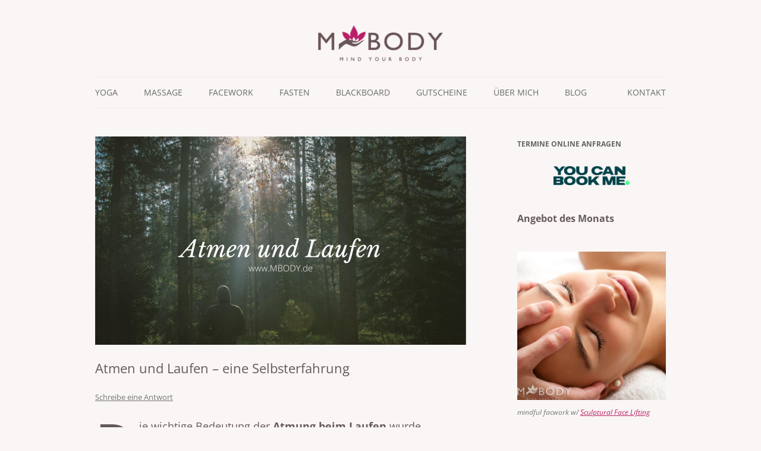

--- FILE ---
content_type: text/html; charset=UTF-8
request_url: https://www.mbody.de/blog-atmen-und-laufen-eine-selbsterfahrung/
body_size: 19461
content:
<!DOCTYPE html>
<!--[if IE 7]>
<html class="ie ie7" lang="de">
<![endif]-->
<!--[if IE 8]>
<html class="ie ie8" lang="de">
<![endif]-->
<!--[if !(IE 7) & !(IE 8)]><!-->
<html lang="de">
<!--<![endif]-->
<head>
<meta charset="UTF-8" />
<meta name="viewport" content="width=device-width" />
<title>Atmen und Laufen - eine Selbsterfahrung - MBODY Yoga | Fasten | Massage Berlin</title>
<link rel="profile" href="http://gmpg.org/xfn/11" />
<link rel="pingback" href="https://www.mbody.de/xmlrpc.php" />
<link rel="shortcut icon" href="https://www.mbody.de/wp-content/themes/mbody/favicon.png" />
<!--[if lt IE 9]>
<script src="https://www.mbody.de/wp-content/themes/twentytwelve/js/html5.js" type="text/javascript"></script>
<![endif]-->
<meta name='robots' content='index, follow, max-image-preview:large, max-snippet:-1, max-video-preview:-1' />

	<!-- This site is optimized with the Yoast SEO plugin v26.7 - https://yoast.com/wordpress/plugins/seo/ -->
	<meta name="description" content="Atmen und Laufen. Eine Selbsterfahrung, die ich als Yoga Praktizierende und Läuferin gerne teile, auch wenn schon viel darüber geredet wurde." />
	<link rel="canonical" href="https://www.mbody.de/blog-atmen-und-laufen-eine-selbsterfahrung/" />
	<meta property="og:locale" content="de_DE" />
	<meta property="og:type" content="article" />
	<meta property="og:title" content="Atmen und Laufen - eine Selbsterfahrung - MBODY Yoga | Fasten | Massage Berlin" />
	<meta property="og:description" content="Atmen und Laufen. Eine Selbsterfahrung, die ich als Yoga Praktizierende und Läuferin gerne teile, auch wenn schon viel darüber geredet wurde." />
	<meta property="og:url" content="https://www.mbody.de/blog-atmen-und-laufen-eine-selbsterfahrung/" />
	<meta property="og:site_name" content="MBODY Yoga | Fasten | Massage" />
	<meta property="article:publisher" content="https://www.facebook.com/MBODY.massage.yoga" />
	<meta property="article:author" content="https://www.facebook.com/MBODY.massage.yoga.fasten/" />
	<meta property="article:published_time" content="2020-08-30T16:26:21+00:00" />
	<meta property="article:modified_time" content="2021-12-27T18:16:49+00:00" />
	<meta property="og:image" content="https://www.mbody.de/wp-content/uploads/2020/08/Atmen-und-Laufen-MBODY-1-1024x576.png" />
	<meta property="og:image:width" content="1024" />
	<meta property="og:image:height" content="576" />
	<meta property="og:image:type" content="image/png" />
	<meta name="author" content="Sonja Eigenbrod" />
	<meta name="twitter:card" content="summary_large_image" />
	<meta name="twitter:creator" content="@mbodyberlin" />
	<meta name="twitter:site" content="@mbodyberlin" />
	<meta name="twitter:label1" content="Verfasst von" />
	<meta name="twitter:data1" content="Sonja Eigenbrod" />
	<meta name="twitter:label2" content="Geschätzte Lesezeit" />
	<meta name="twitter:data2" content="4 Minuten" />
	<script type="application/ld+json" class="yoast-schema-graph">{"@context":"https://schema.org","@graph":[{"@type":"Article","@id":"https://www.mbody.de/blog-atmen-und-laufen-eine-selbsterfahrung/#article","isPartOf":{"@id":"https://www.mbody.de/blog-atmen-und-laufen-eine-selbsterfahrung/"},"author":{"name":"Sonja Eigenbrod","@id":"https://www.mbody.de/#/schema/person/4e2fcc76f5de1a5929d7929c5d5325ba"},"headline":"Atmen und Laufen &#8211; eine Selbsterfahrung","datePublished":"2020-08-30T16:26:21+00:00","dateModified":"2021-12-27T18:16:49+00:00","mainEntityOfPage":{"@id":"https://www.mbody.de/blog-atmen-und-laufen-eine-selbsterfahrung/"},"wordCount":613,"commentCount":0,"image":{"@id":"https://www.mbody.de/blog-atmen-und-laufen-eine-selbsterfahrung/#primaryimage"},"thumbnailUrl":"https://www.mbody.de/wp-content/uploads/2020/08/Atmen-und-Laufen-MBODY-1.png","keywords":["Atmung","Pranayama","Laufen und Yoga","Yoga für Läufer","Run2Yoga"],"articleSection":["Blog"],"inLanguage":"de","potentialAction":[{"@type":"CommentAction","name":"Comment","target":["https://www.mbody.de/blog-atmen-und-laufen-eine-selbsterfahrung/#respond"]}]},{"@type":"WebPage","@id":"https://www.mbody.de/blog-atmen-und-laufen-eine-selbsterfahrung/","url":"https://www.mbody.de/blog-atmen-und-laufen-eine-selbsterfahrung/","name":"Atmen und Laufen - eine Selbsterfahrung - MBODY Yoga | Fasten | Massage Berlin","isPartOf":{"@id":"https://www.mbody.de/#website"},"primaryImageOfPage":{"@id":"https://www.mbody.de/blog-atmen-und-laufen-eine-selbsterfahrung/#primaryimage"},"image":{"@id":"https://www.mbody.de/blog-atmen-und-laufen-eine-selbsterfahrung/#primaryimage"},"thumbnailUrl":"https://www.mbody.de/wp-content/uploads/2020/08/Atmen-und-Laufen-MBODY-1.png","datePublished":"2020-08-30T16:26:21+00:00","dateModified":"2021-12-27T18:16:49+00:00","author":{"@id":"https://www.mbody.de/#/schema/person/4e2fcc76f5de1a5929d7929c5d5325ba"},"description":"Atmen und Laufen. Eine Selbsterfahrung, die ich als Yoga Praktizierende und Läuferin gerne teile, auch wenn schon viel darüber geredet wurde.","breadcrumb":{"@id":"https://www.mbody.de/blog-atmen-und-laufen-eine-selbsterfahrung/#breadcrumb"},"inLanguage":"de","potentialAction":[{"@type":"ReadAction","target":["https://www.mbody.de/blog-atmen-und-laufen-eine-selbsterfahrung/"]}]},{"@type":"ImageObject","inLanguage":"de","@id":"https://www.mbody.de/blog-atmen-und-laufen-eine-selbsterfahrung/#primaryimage","url":"https://www.mbody.de/wp-content/uploads/2020/08/Atmen-und-Laufen-MBODY-1.png","contentUrl":"https://www.mbody.de/wp-content/uploads/2020/08/Atmen-und-Laufen-MBODY-1.png","width":2240,"height":1260,"caption":"RUN2YOGA Laufen und Yoga - Yoga für Läufer mit Sonja Eigenbrod"},{"@type":"BreadcrumbList","@id":"https://www.mbody.de/blog-atmen-und-laufen-eine-selbsterfahrung/#breadcrumb","itemListElement":[{"@type":"ListItem","position":1,"name":"Startseite","item":"https://www.mbody.de/"},{"@type":"ListItem","position":2,"name":"Blog","item":"https://www.mbody.de/blog/"},{"@type":"ListItem","position":3,"name":"Blog","item":"https://www.mbody.de/category/blog/"},{"@type":"ListItem","position":4,"name":"Atmen und Laufen &#8211; eine Selbsterfahrung"}]},{"@type":"WebSite","@id":"https://www.mbody.de/#website","url":"https://www.mbody.de/","name":"MBODY Yoga | Fasten | Massage","description":"","potentialAction":[{"@type":"SearchAction","target":{"@type":"EntryPoint","urlTemplate":"https://www.mbody.de/?s={search_term_string}"},"query-input":{"@type":"PropertyValueSpecification","valueRequired":true,"valueName":"search_term_string"}}],"inLanguage":"de"},{"@type":"Person","@id":"https://www.mbody.de/#/schema/person/4e2fcc76f5de1a5929d7929c5d5325ba","name":"Sonja Eigenbrod","image":{"@type":"ImageObject","inLanguage":"de","@id":"https://www.mbody.de/#/schema/person/image/","url":"https://secure.gravatar.com/avatar/5c263a743a10e61abb8fb3e48ee2a2d029bc72c3298971795ae2f24bed875f48?s=96&d=mm&r=g","contentUrl":"https://secure.gravatar.com/avatar/5c263a743a10e61abb8fb3e48ee2a2d029bc72c3298971795ae2f24bed875f48?s=96&d=mm&r=g","caption":"Sonja Eigenbrod"},"description":"Sonja Eigenbrod ist Yogalehrerin, Bodyworker, ärztl. geprüfte Fastenleiterin und zert. BlackBoard Pro Coach. Sie lebt in Berlin und als ehemalige Ultraläuferin bietet sie ganzheitliche Massagen und Personal Yoga nicht nur für Läuferinnen und Läufer sowie Fasten für Gesunde,","sameAs":["https://www.mbody.de","https://www.facebook.com/MBODY.massage.yoga.fasten/","https://www.instagram.com/mbody.de/?hl=de","https://de.linkedin.com/in/sonja-eigenbrod-b6b95a35","https://pin.it/5NxuBVBVj","https://x.com/mbodyberlin","https://www.youtube.com/channel/UCf0rtpqEyWs_DLBI4Y79lCw"],"url":"https://www.mbody.de/author/mbody_admin/"}]}</script>
	<!-- / Yoast SEO plugin. -->


<link rel='dns-prefetch' href='//www.googletagmanager.com' />


<link rel="alternate" type="application/rss+xml" title="MBODY Yoga | Fasten | Massage &raquo; Feed" href="https://www.mbody.de/feed/" />
<link rel="alternate" type="application/rss+xml" title="MBODY Yoga | Fasten | Massage &raquo; Kommentar-Feed" href="https://www.mbody.de/comments/feed/" />
<link rel="alternate" type="text/calendar" title="MBODY Yoga | Fasten | Massage &raquo; iCal Feed" href="https://www.mbody.de/events/?ical=1" />
<link rel="alternate" type="application/rss+xml" title="MBODY Yoga | Fasten | Massage &raquo; Atmen und Laufen &#8211; eine Selbsterfahrung-Kommentar-Feed" href="https://www.mbody.de/blog-atmen-und-laufen-eine-selbsterfahrung/feed/" />
<link rel="alternate" title="oEmbed (JSON)" type="application/json+oembed" href="https://www.mbody.de/wp-json/oembed/1.0/embed?url=https%3A%2F%2Fwww.mbody.de%2Fblog-atmen-und-laufen-eine-selbsterfahrung%2F" />
<link rel="alternate" title="oEmbed (XML)" type="text/xml+oembed" href="https://www.mbody.de/wp-json/oembed/1.0/embed?url=https%3A%2F%2Fwww.mbody.de%2Fblog-atmen-und-laufen-eine-selbsterfahrung%2F&#038;format=xml" />
<style id='wp-img-auto-sizes-contain-inline-css' type='text/css'>
img:is([sizes=auto i],[sizes^="auto," i]){contain-intrinsic-size:3000px 1500px}
/*# sourceURL=wp-img-auto-sizes-contain-inline-css */
</style>
<style id='wp-emoji-styles-inline-css' type='text/css'>

	img.wp-smiley, img.emoji {
		display: inline !important;
		border: none !important;
		box-shadow: none !important;
		height: 1em !important;
		width: 1em !important;
		margin: 0 0.07em !important;
		vertical-align: -0.1em !important;
		background: none !important;
		padding: 0 !important;
	}
/*# sourceURL=wp-emoji-styles-inline-css */
</style>
<link rel='stylesheet' id='wp-block-library-css' href='https://www.mbody.de/wp-includes/css/dist/block-library/style.min.css?ver=6.9' type='text/css' media='all' />
<style id='wp-block-heading-inline-css' type='text/css'>
h1:where(.wp-block-heading).has-background,h2:where(.wp-block-heading).has-background,h3:where(.wp-block-heading).has-background,h4:where(.wp-block-heading).has-background,h5:where(.wp-block-heading).has-background,h6:where(.wp-block-heading).has-background{padding:1.25em 2.375em}h1.has-text-align-left[style*=writing-mode]:where([style*=vertical-lr]),h1.has-text-align-right[style*=writing-mode]:where([style*=vertical-rl]),h2.has-text-align-left[style*=writing-mode]:where([style*=vertical-lr]),h2.has-text-align-right[style*=writing-mode]:where([style*=vertical-rl]),h3.has-text-align-left[style*=writing-mode]:where([style*=vertical-lr]),h3.has-text-align-right[style*=writing-mode]:where([style*=vertical-rl]),h4.has-text-align-left[style*=writing-mode]:where([style*=vertical-lr]),h4.has-text-align-right[style*=writing-mode]:where([style*=vertical-rl]),h5.has-text-align-left[style*=writing-mode]:where([style*=vertical-lr]),h5.has-text-align-right[style*=writing-mode]:where([style*=vertical-rl]),h6.has-text-align-left[style*=writing-mode]:where([style*=vertical-lr]),h6.has-text-align-right[style*=writing-mode]:where([style*=vertical-rl]){rotate:180deg}
/*# sourceURL=https://www.mbody.de/wp-includes/blocks/heading/style.min.css */
</style>
<style id='wp-block-image-inline-css' type='text/css'>
.wp-block-image>a,.wp-block-image>figure>a{display:inline-block}.wp-block-image img{box-sizing:border-box;height:auto;max-width:100%;vertical-align:bottom}@media not (prefers-reduced-motion){.wp-block-image img.hide{visibility:hidden}.wp-block-image img.show{animation:show-content-image .4s}}.wp-block-image[style*=border-radius] img,.wp-block-image[style*=border-radius]>a{border-radius:inherit}.wp-block-image.has-custom-border img{box-sizing:border-box}.wp-block-image.aligncenter{text-align:center}.wp-block-image.alignfull>a,.wp-block-image.alignwide>a{width:100%}.wp-block-image.alignfull img,.wp-block-image.alignwide img{height:auto;width:100%}.wp-block-image .aligncenter,.wp-block-image .alignleft,.wp-block-image .alignright,.wp-block-image.aligncenter,.wp-block-image.alignleft,.wp-block-image.alignright{display:table}.wp-block-image .aligncenter>figcaption,.wp-block-image .alignleft>figcaption,.wp-block-image .alignright>figcaption,.wp-block-image.aligncenter>figcaption,.wp-block-image.alignleft>figcaption,.wp-block-image.alignright>figcaption{caption-side:bottom;display:table-caption}.wp-block-image .alignleft{float:left;margin:.5em 1em .5em 0}.wp-block-image .alignright{float:right;margin:.5em 0 .5em 1em}.wp-block-image .aligncenter{margin-left:auto;margin-right:auto}.wp-block-image :where(figcaption){margin-bottom:1em;margin-top:.5em}.wp-block-image.is-style-circle-mask img{border-radius:9999px}@supports ((-webkit-mask-image:none) or (mask-image:none)) or (-webkit-mask-image:none){.wp-block-image.is-style-circle-mask img{border-radius:0;-webkit-mask-image:url('data:image/svg+xml;utf8,<svg viewBox="0 0 100 100" xmlns="http://www.w3.org/2000/svg"><circle cx="50" cy="50" r="50"/></svg>');mask-image:url('data:image/svg+xml;utf8,<svg viewBox="0 0 100 100" xmlns="http://www.w3.org/2000/svg"><circle cx="50" cy="50" r="50"/></svg>');mask-mode:alpha;-webkit-mask-position:center;mask-position:center;-webkit-mask-repeat:no-repeat;mask-repeat:no-repeat;-webkit-mask-size:contain;mask-size:contain}}:root :where(.wp-block-image.is-style-rounded img,.wp-block-image .is-style-rounded img){border-radius:9999px}.wp-block-image figure{margin:0}.wp-lightbox-container{display:flex;flex-direction:column;position:relative}.wp-lightbox-container img{cursor:zoom-in}.wp-lightbox-container img:hover+button{opacity:1}.wp-lightbox-container button{align-items:center;backdrop-filter:blur(16px) saturate(180%);background-color:#5a5a5a40;border:none;border-radius:4px;cursor:zoom-in;display:flex;height:20px;justify-content:center;opacity:0;padding:0;position:absolute;right:16px;text-align:center;top:16px;width:20px;z-index:100}@media not (prefers-reduced-motion){.wp-lightbox-container button{transition:opacity .2s ease}}.wp-lightbox-container button:focus-visible{outline:3px auto #5a5a5a40;outline:3px auto -webkit-focus-ring-color;outline-offset:3px}.wp-lightbox-container button:hover{cursor:pointer;opacity:1}.wp-lightbox-container button:focus{opacity:1}.wp-lightbox-container button:focus,.wp-lightbox-container button:hover,.wp-lightbox-container button:not(:hover):not(:active):not(.has-background){background-color:#5a5a5a40;border:none}.wp-lightbox-overlay{box-sizing:border-box;cursor:zoom-out;height:100vh;left:0;overflow:hidden;position:fixed;top:0;visibility:hidden;width:100%;z-index:100000}.wp-lightbox-overlay .close-button{align-items:center;cursor:pointer;display:flex;justify-content:center;min-height:40px;min-width:40px;padding:0;position:absolute;right:calc(env(safe-area-inset-right) + 16px);top:calc(env(safe-area-inset-top) + 16px);z-index:5000000}.wp-lightbox-overlay .close-button:focus,.wp-lightbox-overlay .close-button:hover,.wp-lightbox-overlay .close-button:not(:hover):not(:active):not(.has-background){background:none;border:none}.wp-lightbox-overlay .lightbox-image-container{height:var(--wp--lightbox-container-height);left:50%;overflow:hidden;position:absolute;top:50%;transform:translate(-50%,-50%);transform-origin:top left;width:var(--wp--lightbox-container-width);z-index:9999999999}.wp-lightbox-overlay .wp-block-image{align-items:center;box-sizing:border-box;display:flex;height:100%;justify-content:center;margin:0;position:relative;transform-origin:0 0;width:100%;z-index:3000000}.wp-lightbox-overlay .wp-block-image img{height:var(--wp--lightbox-image-height);min-height:var(--wp--lightbox-image-height);min-width:var(--wp--lightbox-image-width);width:var(--wp--lightbox-image-width)}.wp-lightbox-overlay .wp-block-image figcaption{display:none}.wp-lightbox-overlay button{background:none;border:none}.wp-lightbox-overlay .scrim{background-color:#fff;height:100%;opacity:.9;position:absolute;width:100%;z-index:2000000}.wp-lightbox-overlay.active{visibility:visible}@media not (prefers-reduced-motion){.wp-lightbox-overlay.active{animation:turn-on-visibility .25s both}.wp-lightbox-overlay.active img{animation:turn-on-visibility .35s both}.wp-lightbox-overlay.show-closing-animation:not(.active){animation:turn-off-visibility .35s both}.wp-lightbox-overlay.show-closing-animation:not(.active) img{animation:turn-off-visibility .25s both}.wp-lightbox-overlay.zoom.active{animation:none;opacity:1;visibility:visible}.wp-lightbox-overlay.zoom.active .lightbox-image-container{animation:lightbox-zoom-in .4s}.wp-lightbox-overlay.zoom.active .lightbox-image-container img{animation:none}.wp-lightbox-overlay.zoom.active .scrim{animation:turn-on-visibility .4s forwards}.wp-lightbox-overlay.zoom.show-closing-animation:not(.active){animation:none}.wp-lightbox-overlay.zoom.show-closing-animation:not(.active) .lightbox-image-container{animation:lightbox-zoom-out .4s}.wp-lightbox-overlay.zoom.show-closing-animation:not(.active) .lightbox-image-container img{animation:none}.wp-lightbox-overlay.zoom.show-closing-animation:not(.active) .scrim{animation:turn-off-visibility .4s forwards}}@keyframes show-content-image{0%{visibility:hidden}99%{visibility:hidden}to{visibility:visible}}@keyframes turn-on-visibility{0%{opacity:0}to{opacity:1}}@keyframes turn-off-visibility{0%{opacity:1;visibility:visible}99%{opacity:0;visibility:visible}to{opacity:0;visibility:hidden}}@keyframes lightbox-zoom-in{0%{transform:translate(calc((-100vw + var(--wp--lightbox-scrollbar-width))/2 + var(--wp--lightbox-initial-left-position)),calc(-50vh + var(--wp--lightbox-initial-top-position))) scale(var(--wp--lightbox-scale))}to{transform:translate(-50%,-50%) scale(1)}}@keyframes lightbox-zoom-out{0%{transform:translate(-50%,-50%) scale(1);visibility:visible}99%{visibility:visible}to{transform:translate(calc((-100vw + var(--wp--lightbox-scrollbar-width))/2 + var(--wp--lightbox-initial-left-position)),calc(-50vh + var(--wp--lightbox-initial-top-position))) scale(var(--wp--lightbox-scale));visibility:hidden}}
/*# sourceURL=https://www.mbody.de/wp-includes/blocks/image/style.min.css */
</style>
<style id='wp-block-image-theme-inline-css' type='text/css'>
:root :where(.wp-block-image figcaption){color:#555;font-size:13px;text-align:center}.is-dark-theme :root :where(.wp-block-image figcaption){color:#ffffffa6}.wp-block-image{margin:0 0 1em}
/*# sourceURL=https://www.mbody.de/wp-includes/blocks/image/theme.min.css */
</style>
<style id='wp-block-list-inline-css' type='text/css'>
ol,ul{box-sizing:border-box}:root :where(.wp-block-list.has-background){padding:1.25em 2.375em}
/*# sourceURL=https://www.mbody.de/wp-includes/blocks/list/style.min.css */
</style>
<style id='wp-block-columns-inline-css' type='text/css'>
.wp-block-columns{box-sizing:border-box;display:flex;flex-wrap:wrap!important}@media (min-width:782px){.wp-block-columns{flex-wrap:nowrap!important}}.wp-block-columns{align-items:normal!important}.wp-block-columns.are-vertically-aligned-top{align-items:flex-start}.wp-block-columns.are-vertically-aligned-center{align-items:center}.wp-block-columns.are-vertically-aligned-bottom{align-items:flex-end}@media (max-width:781px){.wp-block-columns:not(.is-not-stacked-on-mobile)>.wp-block-column{flex-basis:100%!important}}@media (min-width:782px){.wp-block-columns:not(.is-not-stacked-on-mobile)>.wp-block-column{flex-basis:0;flex-grow:1}.wp-block-columns:not(.is-not-stacked-on-mobile)>.wp-block-column[style*=flex-basis]{flex-grow:0}}.wp-block-columns.is-not-stacked-on-mobile{flex-wrap:nowrap!important}.wp-block-columns.is-not-stacked-on-mobile>.wp-block-column{flex-basis:0;flex-grow:1}.wp-block-columns.is-not-stacked-on-mobile>.wp-block-column[style*=flex-basis]{flex-grow:0}:where(.wp-block-columns){margin-bottom:1.75em}:where(.wp-block-columns.has-background){padding:1.25em 2.375em}.wp-block-column{flex-grow:1;min-width:0;overflow-wrap:break-word;word-break:break-word}.wp-block-column.is-vertically-aligned-top{align-self:flex-start}.wp-block-column.is-vertically-aligned-center{align-self:center}.wp-block-column.is-vertically-aligned-bottom{align-self:flex-end}.wp-block-column.is-vertically-aligned-stretch{align-self:stretch}.wp-block-column.is-vertically-aligned-bottom,.wp-block-column.is-vertically-aligned-center,.wp-block-column.is-vertically-aligned-top{width:100%}
/*# sourceURL=https://www.mbody.de/wp-includes/blocks/columns/style.min.css */
</style>
<style id='wp-block-group-inline-css' type='text/css'>
.wp-block-group{box-sizing:border-box}:where(.wp-block-group.wp-block-group-is-layout-constrained){position:relative}
/*# sourceURL=https://www.mbody.de/wp-includes/blocks/group/style.min.css */
</style>
<style id='wp-block-group-theme-inline-css' type='text/css'>
:where(.wp-block-group.has-background){padding:1.25em 2.375em}
/*# sourceURL=https://www.mbody.de/wp-includes/blocks/group/theme.min.css */
</style>
<style id='wp-block-paragraph-inline-css' type='text/css'>
.is-small-text{font-size:.875em}.is-regular-text{font-size:1em}.is-large-text{font-size:2.25em}.is-larger-text{font-size:3em}.has-drop-cap:not(:focus):first-letter{float:left;font-size:8.4em;font-style:normal;font-weight:100;line-height:.68;margin:.05em .1em 0 0;text-transform:uppercase}body.rtl .has-drop-cap:not(:focus):first-letter{float:none;margin-left:.1em}p.has-drop-cap.has-background{overflow:hidden}:root :where(p.has-background){padding:1.25em 2.375em}:where(p.has-text-color:not(.has-link-color)) a{color:inherit}p.has-text-align-left[style*="writing-mode:vertical-lr"],p.has-text-align-right[style*="writing-mode:vertical-rl"]{rotate:180deg}
/*# sourceURL=https://www.mbody.de/wp-includes/blocks/paragraph/style.min.css */
</style>
<style id='wp-block-quote-inline-css' type='text/css'>
.wp-block-quote{box-sizing:border-box;overflow-wrap:break-word}.wp-block-quote.is-large:where(:not(.is-style-plain)),.wp-block-quote.is-style-large:where(:not(.is-style-plain)){margin-bottom:1em;padding:0 1em}.wp-block-quote.is-large:where(:not(.is-style-plain)) p,.wp-block-quote.is-style-large:where(:not(.is-style-plain)) p{font-size:1.5em;font-style:italic;line-height:1.6}.wp-block-quote.is-large:where(:not(.is-style-plain)) cite,.wp-block-quote.is-large:where(:not(.is-style-plain)) footer,.wp-block-quote.is-style-large:where(:not(.is-style-plain)) cite,.wp-block-quote.is-style-large:where(:not(.is-style-plain)) footer{font-size:1.125em;text-align:right}.wp-block-quote>cite{display:block}
/*# sourceURL=https://www.mbody.de/wp-includes/blocks/quote/style.min.css */
</style>
<style id='wp-block-quote-theme-inline-css' type='text/css'>
.wp-block-quote{border-left:.25em solid;margin:0 0 1.75em;padding-left:1em}.wp-block-quote cite,.wp-block-quote footer{color:currentColor;font-size:.8125em;font-style:normal;position:relative}.wp-block-quote:where(.has-text-align-right){border-left:none;border-right:.25em solid;padding-left:0;padding-right:1em}.wp-block-quote:where(.has-text-align-center){border:none;padding-left:0}.wp-block-quote.is-large,.wp-block-quote.is-style-large,.wp-block-quote:where(.is-style-plain){border:none}
/*# sourceURL=https://www.mbody.de/wp-includes/blocks/quote/theme.min.css */
</style>
<style id='global-styles-inline-css' type='text/css'>
:root{--wp--preset--aspect-ratio--square: 1;--wp--preset--aspect-ratio--4-3: 4/3;--wp--preset--aspect-ratio--3-4: 3/4;--wp--preset--aspect-ratio--3-2: 3/2;--wp--preset--aspect-ratio--2-3: 2/3;--wp--preset--aspect-ratio--16-9: 16/9;--wp--preset--aspect-ratio--9-16: 9/16;--wp--preset--color--black: #000000;--wp--preset--color--cyan-bluish-gray: #abb8c3;--wp--preset--color--white: #fff;--wp--preset--color--pale-pink: #f78da7;--wp--preset--color--vivid-red: #cf2e2e;--wp--preset--color--luminous-vivid-orange: #ff6900;--wp--preset--color--luminous-vivid-amber: #fcb900;--wp--preset--color--light-green-cyan: #7bdcb5;--wp--preset--color--vivid-green-cyan: #00d084;--wp--preset--color--pale-cyan-blue: #8ed1fc;--wp--preset--color--vivid-cyan-blue: #0693e3;--wp--preset--color--vivid-purple: #9b51e0;--wp--preset--color--blue: #21759b;--wp--preset--color--dark-gray: #444;--wp--preset--color--medium-gray: #9f9f9f;--wp--preset--color--light-gray: #e6e6e6;--wp--preset--gradient--vivid-cyan-blue-to-vivid-purple: linear-gradient(135deg,rgb(6,147,227) 0%,rgb(155,81,224) 100%);--wp--preset--gradient--light-green-cyan-to-vivid-green-cyan: linear-gradient(135deg,rgb(122,220,180) 0%,rgb(0,208,130) 100%);--wp--preset--gradient--luminous-vivid-amber-to-luminous-vivid-orange: linear-gradient(135deg,rgb(252,185,0) 0%,rgb(255,105,0) 100%);--wp--preset--gradient--luminous-vivid-orange-to-vivid-red: linear-gradient(135deg,rgb(255,105,0) 0%,rgb(207,46,46) 100%);--wp--preset--gradient--very-light-gray-to-cyan-bluish-gray: linear-gradient(135deg,rgb(238,238,238) 0%,rgb(169,184,195) 100%);--wp--preset--gradient--cool-to-warm-spectrum: linear-gradient(135deg,rgb(74,234,220) 0%,rgb(151,120,209) 20%,rgb(207,42,186) 40%,rgb(238,44,130) 60%,rgb(251,105,98) 80%,rgb(254,248,76) 100%);--wp--preset--gradient--blush-light-purple: linear-gradient(135deg,rgb(255,206,236) 0%,rgb(152,150,240) 100%);--wp--preset--gradient--blush-bordeaux: linear-gradient(135deg,rgb(254,205,165) 0%,rgb(254,45,45) 50%,rgb(107,0,62) 100%);--wp--preset--gradient--luminous-dusk: linear-gradient(135deg,rgb(255,203,112) 0%,rgb(199,81,192) 50%,rgb(65,88,208) 100%);--wp--preset--gradient--pale-ocean: linear-gradient(135deg,rgb(255,245,203) 0%,rgb(182,227,212) 50%,rgb(51,167,181) 100%);--wp--preset--gradient--electric-grass: linear-gradient(135deg,rgb(202,248,128) 0%,rgb(113,206,126) 100%);--wp--preset--gradient--midnight: linear-gradient(135deg,rgb(2,3,129) 0%,rgb(40,116,252) 100%);--wp--preset--font-size--small: 13px;--wp--preset--font-size--medium: 20px;--wp--preset--font-size--large: 36px;--wp--preset--font-size--x-large: 42px;--wp--preset--spacing--20: 0.44rem;--wp--preset--spacing--30: 0.67rem;--wp--preset--spacing--40: 1rem;--wp--preset--spacing--50: 1.5rem;--wp--preset--spacing--60: 2.25rem;--wp--preset--spacing--70: 3.38rem;--wp--preset--spacing--80: 5.06rem;--wp--preset--shadow--natural: 6px 6px 9px rgba(0, 0, 0, 0.2);--wp--preset--shadow--deep: 12px 12px 50px rgba(0, 0, 0, 0.4);--wp--preset--shadow--sharp: 6px 6px 0px rgba(0, 0, 0, 0.2);--wp--preset--shadow--outlined: 6px 6px 0px -3px rgb(255, 255, 255), 6px 6px rgb(0, 0, 0);--wp--preset--shadow--crisp: 6px 6px 0px rgb(0, 0, 0);}:where(.is-layout-flex){gap: 0.5em;}:where(.is-layout-grid){gap: 0.5em;}body .is-layout-flex{display: flex;}.is-layout-flex{flex-wrap: wrap;align-items: center;}.is-layout-flex > :is(*, div){margin: 0;}body .is-layout-grid{display: grid;}.is-layout-grid > :is(*, div){margin: 0;}:where(.wp-block-columns.is-layout-flex){gap: 2em;}:where(.wp-block-columns.is-layout-grid){gap: 2em;}:where(.wp-block-post-template.is-layout-flex){gap: 1.25em;}:where(.wp-block-post-template.is-layout-grid){gap: 1.25em;}.has-black-color{color: var(--wp--preset--color--black) !important;}.has-cyan-bluish-gray-color{color: var(--wp--preset--color--cyan-bluish-gray) !important;}.has-white-color{color: var(--wp--preset--color--white) !important;}.has-pale-pink-color{color: var(--wp--preset--color--pale-pink) !important;}.has-vivid-red-color{color: var(--wp--preset--color--vivid-red) !important;}.has-luminous-vivid-orange-color{color: var(--wp--preset--color--luminous-vivid-orange) !important;}.has-luminous-vivid-amber-color{color: var(--wp--preset--color--luminous-vivid-amber) !important;}.has-light-green-cyan-color{color: var(--wp--preset--color--light-green-cyan) !important;}.has-vivid-green-cyan-color{color: var(--wp--preset--color--vivid-green-cyan) !important;}.has-pale-cyan-blue-color{color: var(--wp--preset--color--pale-cyan-blue) !important;}.has-vivid-cyan-blue-color{color: var(--wp--preset--color--vivid-cyan-blue) !important;}.has-vivid-purple-color{color: var(--wp--preset--color--vivid-purple) !important;}.has-black-background-color{background-color: var(--wp--preset--color--black) !important;}.has-cyan-bluish-gray-background-color{background-color: var(--wp--preset--color--cyan-bluish-gray) !important;}.has-white-background-color{background-color: var(--wp--preset--color--white) !important;}.has-pale-pink-background-color{background-color: var(--wp--preset--color--pale-pink) !important;}.has-vivid-red-background-color{background-color: var(--wp--preset--color--vivid-red) !important;}.has-luminous-vivid-orange-background-color{background-color: var(--wp--preset--color--luminous-vivid-orange) !important;}.has-luminous-vivid-amber-background-color{background-color: var(--wp--preset--color--luminous-vivid-amber) !important;}.has-light-green-cyan-background-color{background-color: var(--wp--preset--color--light-green-cyan) !important;}.has-vivid-green-cyan-background-color{background-color: var(--wp--preset--color--vivid-green-cyan) !important;}.has-pale-cyan-blue-background-color{background-color: var(--wp--preset--color--pale-cyan-blue) !important;}.has-vivid-cyan-blue-background-color{background-color: var(--wp--preset--color--vivid-cyan-blue) !important;}.has-vivid-purple-background-color{background-color: var(--wp--preset--color--vivid-purple) !important;}.has-black-border-color{border-color: var(--wp--preset--color--black) !important;}.has-cyan-bluish-gray-border-color{border-color: var(--wp--preset--color--cyan-bluish-gray) !important;}.has-white-border-color{border-color: var(--wp--preset--color--white) !important;}.has-pale-pink-border-color{border-color: var(--wp--preset--color--pale-pink) !important;}.has-vivid-red-border-color{border-color: var(--wp--preset--color--vivid-red) !important;}.has-luminous-vivid-orange-border-color{border-color: var(--wp--preset--color--luminous-vivid-orange) !important;}.has-luminous-vivid-amber-border-color{border-color: var(--wp--preset--color--luminous-vivid-amber) !important;}.has-light-green-cyan-border-color{border-color: var(--wp--preset--color--light-green-cyan) !important;}.has-vivid-green-cyan-border-color{border-color: var(--wp--preset--color--vivid-green-cyan) !important;}.has-pale-cyan-blue-border-color{border-color: var(--wp--preset--color--pale-cyan-blue) !important;}.has-vivid-cyan-blue-border-color{border-color: var(--wp--preset--color--vivid-cyan-blue) !important;}.has-vivid-purple-border-color{border-color: var(--wp--preset--color--vivid-purple) !important;}.has-vivid-cyan-blue-to-vivid-purple-gradient-background{background: var(--wp--preset--gradient--vivid-cyan-blue-to-vivid-purple) !important;}.has-light-green-cyan-to-vivid-green-cyan-gradient-background{background: var(--wp--preset--gradient--light-green-cyan-to-vivid-green-cyan) !important;}.has-luminous-vivid-amber-to-luminous-vivid-orange-gradient-background{background: var(--wp--preset--gradient--luminous-vivid-amber-to-luminous-vivid-orange) !important;}.has-luminous-vivid-orange-to-vivid-red-gradient-background{background: var(--wp--preset--gradient--luminous-vivid-orange-to-vivid-red) !important;}.has-very-light-gray-to-cyan-bluish-gray-gradient-background{background: var(--wp--preset--gradient--very-light-gray-to-cyan-bluish-gray) !important;}.has-cool-to-warm-spectrum-gradient-background{background: var(--wp--preset--gradient--cool-to-warm-spectrum) !important;}.has-blush-light-purple-gradient-background{background: var(--wp--preset--gradient--blush-light-purple) !important;}.has-blush-bordeaux-gradient-background{background: var(--wp--preset--gradient--blush-bordeaux) !important;}.has-luminous-dusk-gradient-background{background: var(--wp--preset--gradient--luminous-dusk) !important;}.has-pale-ocean-gradient-background{background: var(--wp--preset--gradient--pale-ocean) !important;}.has-electric-grass-gradient-background{background: var(--wp--preset--gradient--electric-grass) !important;}.has-midnight-gradient-background{background: var(--wp--preset--gradient--midnight) !important;}.has-small-font-size{font-size: var(--wp--preset--font-size--small) !important;}.has-medium-font-size{font-size: var(--wp--preset--font-size--medium) !important;}.has-large-font-size{font-size: var(--wp--preset--font-size--large) !important;}.has-x-large-font-size{font-size: var(--wp--preset--font-size--x-large) !important;}
:where(.wp-block-columns.is-layout-flex){gap: 2em;}:where(.wp-block-columns.is-layout-grid){gap: 2em;}
/*# sourceURL=global-styles-inline-css */
</style>
<style id='core-block-supports-inline-css' type='text/css'>
.wp-container-core-column-is-layout-8c890d92 > :where(:not(.alignleft):not(.alignright):not(.alignfull)){margin-left:0 !important;}.wp-container-core-columns-is-layout-9d6595d7{flex-wrap:nowrap;}
/*# sourceURL=core-block-supports-inline-css */
</style>

<style id='classic-theme-styles-inline-css' type='text/css'>
/*! This file is auto-generated */
.wp-block-button__link{color:#fff;background-color:#32373c;border-radius:9999px;box-shadow:none;text-decoration:none;padding:calc(.667em + 2px) calc(1.333em + 2px);font-size:1.125em}.wp-block-file__button{background:#32373c;color:#fff;text-decoration:none}
/*# sourceURL=/wp-includes/css/classic-themes.min.css */
</style>
<link rel='stylesheet' id='contact-form-7-css' href='https://www.mbody.de/wp-content/plugins/contact-form-7/includes/css/styles.css?ver=6.1.4' type='text/css' media='all' />
<link rel='stylesheet' id='wpa-css-css' href='https://www.mbody.de/wp-content/plugins/honeypot/includes/css/wpa.css?ver=2.3.04' type='text/css' media='all' />
<link rel='stylesheet' id='mptt-style-css' href='https://www.mbody.de/wp-content/plugins/mp-timetable/media/css/style.css?ver=2.4.16' type='text/css' media='all' />
<link rel='stylesheet' id='sfmsb-style-css' href='https://www.mbody.de/wp-content/plugins/simple-follow-me-social-buttons-widget/assets/css/style.css?ver=3.3.3' type='text/css' media='all' />
<link rel='stylesheet' id='sfmsb-icons-css' href='https://www.mbody.de/wp-content/plugins/simple-follow-me-social-buttons-widget/assets/css/icons.css?ver=3.3.3' type='text/css' media='all' />
<link rel='stylesheet' id='event-list-css' href='https://www.mbody.de/wp-content/plugins/event-list/includes/css/event-list.css?ver=6.9' type='text/css' media='all' />
<link rel='stylesheet' id='parent-style-css' href='https://www.mbody.de/wp-content/themes/twentytwelve/style.css?ver=6.9' type='text/css' media='all' />
<link rel='stylesheet' id='child-style-css' href='https://www.mbody.de/wp-content/themes/mbody/style.css?ver=6.9' type='text/css' media='all' />
<link rel='stylesheet' id='twentytwelve-fonts-css' href='//www.mbody.de/wp-content/uploads/omgf/twentytwelve-fonts/twentytwelve-fonts.css?ver=1666114440' type='text/css' media='all' />
<link rel='stylesheet' id='twentytwelve-style-css' href='https://www.mbody.de/wp-content/themes/mbody/style.css?ver=20190507' type='text/css' media='all' />
<link rel='stylesheet' id='twentytwelve-block-style-css' href='https://www.mbody.de/wp-content/themes/twentytwelve/css/blocks.css?ver=20190406' type='text/css' media='all' />
<script type="text/javascript" src="https://www.mbody.de/wp-includes/js/jquery/jquery.min.js?ver=3.7.1" id="jquery-core-js"></script>
<script type="text/javascript" src="https://www.mbody.de/wp-includes/js/jquery/jquery-migrate.min.js?ver=3.4.1" id="jquery-migrate-js"></script>
<script type="text/javascript" id="image-watermark-no-right-click-js-before">
/* <![CDATA[ */
var iwArgsNoRightClick = {"rightclick":"Y","draganddrop":"N","devtools":"Y","enableToast":"Y","toastMessage":"This content is protected"};

//# sourceURL=image-watermark-no-right-click-js-before
/* ]]> */
</script>
<script type="text/javascript" src="https://www.mbody.de/wp-content/plugins/image-watermark/js/no-right-click.js?ver=2.0.3" id="image-watermark-no-right-click-js"></script>
<script type="text/javascript" src="https://www.mbody.de/wp-content/plugins/simple-follow-me-social-buttons-widget/assets/js/front-widget.js?ver=3.3.3" id="sfmsb-script-js"></script>

<!-- Google Tag (gtac.js) durch Site-Kit hinzugefügt -->
<!-- Von Site Kit hinzugefügtes Google-Analytics-Snippet -->
<script type="text/javascript" src="https://www.googletagmanager.com/gtag/js?id=GT-PHWH7MZ2" id="google_gtagjs-js" async></script>
<script type="text/javascript" id="google_gtagjs-js-after">
/* <![CDATA[ */
window.dataLayer = window.dataLayer || [];function gtag(){dataLayer.push(arguments);}
gtag("set","linker",{"domains":["www.mbody.de"]});
gtag("js", new Date());
gtag("set", "developer_id.dZTNiMT", true);
gtag("config", "GT-PHWH7MZ2");
 window._googlesitekit = window._googlesitekit || {}; window._googlesitekit.throttledEvents = []; window._googlesitekit.gtagEvent = (name, data) => { var key = JSON.stringify( { name, data } ); if ( !! window._googlesitekit.throttledEvents[ key ] ) { return; } window._googlesitekit.throttledEvents[ key ] = true; setTimeout( () => { delete window._googlesitekit.throttledEvents[ key ]; }, 5 ); gtag( "event", name, { ...data, event_source: "site-kit" } ); }; 
//# sourceURL=google_gtagjs-js-after
/* ]]> */
</script>
<link rel="https://api.w.org/" href="https://www.mbody.de/wp-json/" /><link rel="alternate" title="JSON" type="application/json" href="https://www.mbody.de/wp-json/wp/v2/posts/2108" /><link rel="EditURI" type="application/rsd+xml" title="RSD" href="https://www.mbody.de/xmlrpc.php?rsd" />
<link rel='shortlink' href='https://www.mbody.de/?p=2108' />
<meta name="generator" content="Site Kit by Google 1.170.0" /><noscript><style type="text/css">.mptt-shortcode-wrapper .mptt-shortcode-table:first-of-type{display:table!important}.mptt-shortcode-wrapper .mptt-shortcode-table .mptt-event-container:hover{height:auto!important;min-height:100%!important}body.mprm_ie_browser .mptt-shortcode-wrapper .mptt-event-container{height:auto!important}@media (max-width:767px){.mptt-shortcode-wrapper .mptt-shortcode-table:first-of-type{display:none!important}}</style></noscript><meta name="tec-api-version" content="v1"><meta name="tec-api-origin" content="https://www.mbody.de"><link rel="alternate" href="https://www.mbody.de/wp-json/tribe/events/v1/" />	<style type="text/css" id="twentytwelve-header-css">
		.site-title,
	.site-description {
		position: absolute;
		clip: rect(1px 1px 1px 1px); /* IE7 */
		clip: rect(1px, 1px, 1px, 1px);
	}
			</style>
	<link rel="icon" href="https://www.mbody.de/wp-content/uploads/2018/10/favicon-e1542235427147.png" sizes="32x32" />
<link rel="icon" href="https://www.mbody.de/wp-content/uploads/2018/10/favicon-e1542235427147.png" sizes="192x192" />
<link rel="apple-touch-icon" href="https://www.mbody.de/wp-content/uploads/2018/10/favicon-e1542235427147.png" />
<meta name="msapplication-TileImage" content="https://www.mbody.de/wp-content/uploads/2018/10/favicon-e1542235427147.png" />

<link rel='stylesheet' id='perfect_quotes-css' href='https://www.mbody.de/wp-content/plugins/perfect-quotes/includes/style.css?ver=6.9' type='text/css' media='all' />
</head>

<body class="wp-singular post-template-default single single-post postid-2108 single-format-standard wp-embed-responsive wp-theme-twentytwelve wp-child-theme-mbody tribe-no-js custom-font-enabled">
<div id="page" class="hfeed">
	<div class="wrapper-outer site">
        <header id="masthead" class="site-header" role="banner">
            <hgroup>
                <h1 class="site-title"><a href="https://www.mbody.de/" title="MBODY Yoga | Fasten | Massage" rel="home">MBODY Yoga | Fasten | Massage</a></h1>
                <h2 class="site-description"></h2>
                <a href="https://www.mbody.de/" title="MBODY Yoga | Fasten | Massage" rel="home"><img src="https://www.mbody.de/wp-content/uploads/2015/04/logo.png" alt="MBODY"></img></a>
            </hgroup>
    
            <nav id="site-navigation" class="main-navigation" role="navigation">
                <button class="menu-toggle">Menü</button>
                <a class="assistive-text" href="#content" title="Zum Inhalt springen">Zum Inhalt springen</a>
                <div class="menu-hauptmenue-container"><ul id="menu-hauptmenue" class="nav-menu"><li id="menu-item-128" class="menu-item menu-item-type-post_type menu-item-object-page menu-item-has-children menu-item-128"><a href="https://www.mbody.de/yoga-berlin-schoeneberg/" title="yoga-every-body-mbody">YOGA</a>
<ul class="sub-menu">
	<li id="menu-item-453" class="menu-item menu-item-type-post_type menu-item-object-page menu-item-453"><a href="https://www.mbody.de/yoga-einzelstunden-personal-yoga/" title="Yoga Einzelstunden mit Sonja Eigenbrod">Yoga Einzelstunden – Personal Yoga</a></li>
	<li id="menu-item-456" class="menu-item menu-item-type-post_type menu-item-object-page menu-item-456"><a href="https://www.mbody.de/run2yoga-laufen-und-yoga-berlin/" title="Laufe-Yoga-Berlin-Run2Yoga">Yoga für Läufer &#8211; Run2Yoga</a></li>
	<li id="menu-item-780" class="menu-item menu-item-type-post_type menu-item-object-page menu-item-780"><a href="https://www.mbody.de/yoga-wall-berlin-schoeneberg/" title="The Great Yoga Wall in Berlin Schoeneberg">Yoga Wall – Yoga an der Wand w/The Great Yoga Wall</a></li>
	<li id="menu-item-462" class="menu-item menu-item-type-post_type menu-item-object-page menu-item-462"><a href="https://www.mbody.de/yoga-im-unternehmen-business-yoga/" title="Business Yoga mit Sonja Eigenbrod">Yoga im Unternehmen – Business Yoga</a></li>
</ul>
</li>
<li id="menu-item-132" class="menu-item menu-item-type-post_type menu-item-object-page menu-item-has-children menu-item-132"><a href="https://www.mbody.de/massage-berlin-schoeneberg/" title="massage-bodywork-MBODY Berlin">MASSAGE</a>
<ul class="sub-menu">
	<li id="menu-item-129" class="menu-item menu-item-type-post_type menu-item-object-page menu-item-has-children menu-item-129"><a href="https://www.mbody.de/tula/" title="Tulayoga und Tulamassage in Berlin">TULA</a>
	<ul class="sub-menu">
		<li id="menu-item-480" class="menu-item menu-item-type-post_type menu-item-object-page menu-item-480"><a href="https://www.mbody.de/tulayoga-meditation-durch-bewegung/" title="Tulayoga Berlin">Tulayoga ~ Meditation in Bewegung</a></li>
	</ul>
</li>
	<li id="menu-item-465" class="menu-item menu-item-type-post_type menu-item-object-page menu-item-465"><a href="https://www.mbody.de/tulamassage/" title="Tulamassage Berlin">Tulamassage</a></li>
	<li id="menu-item-468" class="menu-item menu-item-type-post_type menu-item-object-page menu-item-468"><a href="https://www.mbody.de/klassische-med-massage-swedish-massage/" title="Klassische Massage Berlin ">Klassische Massage (Swedish Massage)</a></li>
	<li id="menu-item-471" class="menu-item menu-item-type-post_type menu-item-object-page menu-item-471"><a href="https://www.mbody.de/thai-massage-nuad-bo-rarn-tibetan-massage/" title="thai-massage-berlin">Thai Massage (Nuad Bo Rarn) &#038; Tibetan Massage</a></li>
	<li id="menu-item-474" class="menu-item menu-item-type-post_type menu-item-object-page menu-item-474"><a href="https://www.mbody.de/aromatic-indian-head-massage-champisage/" title="indian-head-massage">Aromatic Indian Head Massage – Champisage</a></li>
	<li id="menu-item-477" class="menu-item menu-item-type-post_type menu-item-object-page menu-item-477"><a href="https://www.mbody.de/visionaere-cranioscaral-arbeit-vcsa/" title="visionary-cranio-sacral-therapy">Visionäre Cranioscaral-Arbeit® (VCSA®)</a></li>
</ul>
</li>
<li id="menu-item-4662" class="menu-item menu-item-type-post_type menu-item-object-page menu-item-has-children menu-item-4662"><a href="https://www.mbody.de/facework/">FACEWORK</a>
<ul class="sub-menu">
	<li id="menu-item-4663" class="menu-item menu-item-type-post_type menu-item-object-page menu-item-4663"><a href="https://www.mbody.de/sculptural-face-lifting/">Sculptural Face Lifting</a></li>
	<li id="menu-item-4664" class="menu-item menu-item-type-post_type menu-item-object-page menu-item-4664"><a href="https://www.mbody.de/trans-buccal/">Trans Buccal Massage</a></li>
</ul>
</li>
<li id="menu-item-2326" class="menu-item menu-item-type-post_type menu-item-object-page menu-item-has-children menu-item-2326"><a href="https://www.mbody.de/fasten-und-yoga/" title="fasten-yoga-MBODY Berlin">FASTEN</a>
<ul class="sub-menu">
	<li id="menu-item-2375" class="menu-item menu-item-type-post_type menu-item-object-page menu-item-2375"><a href="https://www.mbody.de/fasten-und-yoga/fasten-und-yoga-retreats/" title="fasten-yoga-retreats-MBODY">Fasten und Yoga Retreats</a></li>
	<li id="menu-item-2729" class="menu-item menu-item-type-post_type menu-item-object-page menu-item-2729"><a href="https://www.mbody.de/fasten-und-yoga/bewegung-workshops-fuer-fastenleiterinnen/">Workshops für Fastenleiter:innen</a></li>
</ul>
</li>
<li id="menu-item-2449" class="menu-item menu-item-type-post_type menu-item-object-page menu-item-2449"><a href="https://www.mbody.de/blackboard-training/" title="BlackBoard-Training-Berlin-MBODY">BlackBoard</a></li>
<li id="menu-item-1094" class="menu-item menu-item-type-post_type menu-item-object-page menu-item-1094"><a href="https://www.mbody.de/massage-gutschein/" title="Geschenk-Gutscheine-MBODY Berlin">Gutscheine</a></li>
<li id="menu-item-126" class="menu-item menu-item-type-post_type menu-item-object-page menu-item-126"><a href="https://www.mbody.de/ueber-mich/" title="über Sonja Eigenbrod">ÜBER MICH</a></li>
<li id="menu-item-449" class="menu-item menu-item-type-post_type menu-item-object-page current_page_parent menu-item-449"><a href="https://www.mbody.de/blog/" title="Wissenswertes, Aktuelles und Termine">Blog</a></li>
<li id="menu-item-125" class="menu-item menu-item-type-post_type menu-item-object-page menu-item-125"><a href="https://www.mbody.de/kontakt/" title="Ich freue mich über Dein Interesse und Deine Anfrage!">Kontakt</a></li>
</ul></div>                
                
            </nav><!-- #site-navigation -->
            
    
                            
        </header><!-- #masthead -->
    
        <div id="main" class="wrapper">
	<div id="primary" class="site-content">
		<div id="content" role="main">

			
				
	<article id="post-2108" class="post-2108 post type-post status-publish format-standard has-post-thumbnail hentry category-blog category-allgemein tag-atmung tag-pranayama tag-laufen-und-yoga tag-yoga-fuer-laeufer tag-run2yoga">
				<header class="entry-header">
			<img width="624" height="351" src="https://www.mbody.de/wp-content/uploads/2020/08/Atmen-und-Laufen-MBODY-1-624x351.png" class="attachment-post-thumbnail size-post-thumbnail wp-post-image" alt="RUN2YOGA Laufen und Yoga - Yoga für Läufer mit Sonja Eigenbrod" decoding="async" fetchpriority="high" srcset="https://www.mbody.de/wp-content/uploads/2020/08/Atmen-und-Laufen-MBODY-1-624x351.png 624w, https://www.mbody.de/wp-content/uploads/2020/08/Atmen-und-Laufen-MBODY-1-300x169.png 300w, https://www.mbody.de/wp-content/uploads/2020/08/Atmen-und-Laufen-MBODY-1-1024x576.png 1024w, https://www.mbody.de/wp-content/uploads/2020/08/Atmen-und-Laufen-MBODY-1-768x432.png 768w, https://www.mbody.de/wp-content/uploads/2020/08/Atmen-und-Laufen-MBODY-1-1536x864.png 1536w, https://www.mbody.de/wp-content/uploads/2020/08/Atmen-und-Laufen-MBODY-1-2048x1152.png 2048w" sizes="(max-width: 624px) 100vw, 624px" />
						<h1 class="entry-title">Atmen und Laufen &#8211; eine Selbsterfahrung</h1>
										<div class="comments-link">
					<a href="https://www.mbody.de/blog-atmen-und-laufen-eine-selbsterfahrung/#respond"><span class="leave-reply">Schreibe eine Antwort</span></a>				</div><!-- .comments-link -->
					</header><!-- .entry-header -->

				<div class="entry-content">
			
<p class="has-drop-cap">Die wichtige Bedeutung der <strong>Atmung beim Laufen</strong> wurde natürlich schon oft durch Sportmediziner, Trainer und Athleten, usw. erkannt und nachgewiesen. Das Verständnis und Wissen über den Einfluss von Sauerstoff in unserem Körper oder der Mangel dessen, ist gewachsen und wächst stetig weiter.</p>



<p>Obwohl schon so viel gesagt und geschrieben wurde über Läufer und deren Atmung denke ich dennoch, dass wir noch immer nicht die Wichtigkeit und Bedeutung von der Luft, die wir atmen, ganz begreifen und davon, wann und wie wir atmen während wir laufen. </p>



<p class="has-light-gray-background-color has-background">Der &#8222;moderne Mensch &#8220; in seinem &#8222;modernen Leben&#8220;, mit seinem &#8222;modernen Geist&#8220;, hat seine Verbindung mit seinem Körper und die Fähigkeit ihm zuzuhören, ihn zu pflegen und schlussendlich, mit seinem Körper Eins zu sein, verloren. Der &#8222;moderne Mensch&#8220; sucht daher Atem<em>technik</em>.</p>



<h2 class="wp-block-heading">Wir verwenden nur ein Sechstel unserer maximalen Atemkapazität. </h2>



<p>Wenn dies für unsere Lungen bereits der Fall ist, bin ich mir sicher, dass die Prozentsätze in den vielen weiteren Aspekten unseres Seins viel drastischer sind. Diese Auswirkungen auf uns Läufer als spirituelle, intellektuelle Wesen finde ich beachtlich. Daher dieser Beitrag, in dem ich über meine Erfahrung beim Atmen und Laufen schreibe.</p>



<p>Viele Techniken erhalten viel Aufmerksamkeit und Momentum in der Laufgemeinschaft. Ich kann nur jeden ermutigen, selber mal zu recherchieren und einige für sich auszuprobieren.</p>



<h2 class="wp-block-heading">Bewusstes Atem und Laufen kann Meditation in Bewegung sein</h2>



<p>Für mich ist der erste und wichtigste Schritt als Yoga Praktizierende und Läuferin immer wieder bewusst zu meinem Atem zurück zu &#8222;gehen&#8220;, um wieder achtsam zu werden, für mehr Präsenz, mehr Fokus auf mein Ein-/Ausatmen-Verhältnis und auf die Auswirkungen dessen, wenn ich laufe und natürlich um bei meinem Atem zu bleiben &#8211; nicht für eine Minute oder zwei sondern bewusst für die gesamte Laufstrecke bei meinem Atem bleiben. So kann mich der Lauf mit Fokus auf meine Atmung zur Meditation führen.</p>



<p>Ich schicke meinen Atem in die Beine, ich schicke meinen Atem in meine Arme, wohin ich will. Dahin, wo er gebraucht wird. Sauerstoff hilft bei der Leistungsfähigkeit der Muskulatur . &#8222;Den Atem lenken…&#8220; ist für mich nicht nur ein Yoga-Ausdruck sondern ich habe gelernt, ihn umzusetzen. Beobachte die Auswirkungen für Dich selbst, übe Dich darin und lerne, die Wohltaten zu schätzen. GENIESSE beschwerdefreies Atmen!</p>



<p>Für jeden Einzelnen, genau wie in jedem Moment, ist die Atmung individuell. Finde Deine eigene passende Atmung in jedem gegenwärtigen Moment des Laufs. Richtiges Atmen ist einzigartig &#8211; genauso einzigartig wie Du selbst!</p>



<blockquote class="wp-block-quote is-style-large is-layout-flow wp-block-quote-is-layout-flow"><p><span class="has-inline-color has-medium-gray-color">Wenn wir Läufer wahrhaftig jeden Kilometer feiern möchten, jeden Wettkampf, jeden Tag unseres (Läufer)Lebens, sollten wir uns erinnern, jeden Atemzug zu zelebrieren!</span></p></blockquote>



<h2 class="wp-block-heading">Gehe Laufen, hab&#8216; Spaß und Lausche!</h2>



<p>Ist Dir schon aufgefallen, wie mentale Atemmuster auf Deinen Lauf erschwert wirken können? Hast Du den Unterschied bereits gespürt, wenn Du auf Deinen Körper und seine Bedürfnisse hörst? Zum Beispiel, wenn Du beim Laufen aus der Puste gerätst und Du lang einatmest oder flach ausatmest? Oder durch das Lenken Deines Atems entweder in Deinen Bauch oder in Deine Beine, um Schmerzen aufzulösen?</p>



<p>Spiele und entdecke diese Atemmöglichkeiten und deren Wirkung bei Deinem nächsten Lauf:</p>



<ul class="wp-block-list"><li>Atme durch den Mund</li><li>Atme aus dem Bauch</li><li>mache kurz und auch flache Atemzüge</li><li>atme im Rhythmus</li></ul>



<p>Wenn Du mehr über &#8222;Atmen und Laufen&#8220; erfahren möchtest und darüber, wie Yogaatmung / Pranayama auch Dich beim beschwerdefreien Laufen unterstützen können, bist Du bei meinen<a href="https://www.mbody.de/run2yoga-laufen-und-yoga-berlin/" target="_blank" rel="noreferrer noopener"> Run2Yoga</a> Gruppen oder beim <a href="https://www.mbody.de/yoga-einzelstunden-personal-yoga/" target="_blank" rel="noreferrer noopener">Personal Yoga</a> herzlich willkommen. </p>



<p>Ich freue mich auf Deine <a href="https://www.mbody.de/kontakt/" target="_blank" rel="noreferrer noopener">Anfrage</a>.</p>



<p>Keep-on-Running ?‍♀️</p>



<p>Sonja Eigenbrod</p>
					</div><!-- .entry-content -->
		
		<footer class="entry-meta">
			Dieser Beitrag wurde am <a href="https://www.mbody.de/blog-atmen-und-laufen-eine-selbsterfahrung/" title="18:26" rel="bookmark"><time class="entry-date" datetime="2020-08-30T18:26:21+02:00">30/08/2020</time></a><span class="by-author"> von <span class="author vcard"><a class="url fn n" href="https://www.mbody.de/author/mbody_admin/" title="Alle Beiträge von Sonja Eigenbrod anzeigen" rel="author">Sonja Eigenbrod</a></span></span> in <a href="https://www.mbody.de/category/blog/" rel="category tag">Blog</a>, <a href="https://www.mbody.de/category/allgemein/" rel="category tag">Allgemein</a> veröffentlicht. Schlagworte: <a href="https://www.mbody.de/tag/atmung/" rel="tag">Atmung</a>, <a href="https://www.mbody.de/tag/pranayama/" rel="tag">Pranayama</a>, <a href="https://www.mbody.de/tag/laufen-und-yoga/" rel="tag">Laufen und Yoga</a>, <a href="https://www.mbody.de/tag/yoga-fuer-laeufer/" rel="tag">Yoga für Läufer</a>, <a href="https://www.mbody.de/tag/run2yoga/" rel="tag">Run2Yoga</a>.										<div class="author-info">
					<div class="author-avatar">
						<img alt='' src='https://secure.gravatar.com/avatar/5c263a743a10e61abb8fb3e48ee2a2d029bc72c3298971795ae2f24bed875f48?s=68&#038;d=mm&#038;r=g' srcset='https://secure.gravatar.com/avatar/5c263a743a10e61abb8fb3e48ee2a2d029bc72c3298971795ae2f24bed875f48?s=136&#038;d=mm&#038;r=g 2x' class='avatar avatar-68 photo' height='68' width='68' decoding='async'/>					</div><!-- .author-avatar -->
					<div class="author-description">
						<h2>
						Über Sonja Eigenbrod						</h2>
						<p>Sonja Eigenbrod ist Yogalehrerin, Bodyworker, ärztl. geprüfte Fastenleiterin und zert. BlackBoard Pro Coach. Sie lebt in Berlin und als ehemalige Ultraläuferin bietet sie ganzheitliche Massagen und Personal Yoga nicht nur für Läuferinnen und Läufer sowie Fasten für Gesunde,</p>
						<div class="author-link">
							<a href="https://www.mbody.de/author/mbody_admin/" rel="author">
							Alle Beiträge von Sonja Eigenbrod anzeigen <span class="meta-nav">&rarr;</span>							</a>
						</div><!-- .author-link	-->
					</div><!-- .author-description -->
				</div><!-- .author-info -->
					</footer><!-- .entry-meta -->
	</article><!-- #post -->

				
<div id="comments" class="comments-area">

	
	
		<div id="respond" class="comment-respond">
		<h3 id="reply-title" class="comment-reply-title">Schreibe einen Kommentar <small><a rel="nofollow" id="cancel-comment-reply-link" href="/blog-atmen-und-laufen-eine-selbsterfahrung/#respond" style="display:none;">Antwort abbrechen</a></small></h3><form action="https://www.mbody.de/wp-comments-post.php" method="post" id="commentform" class="comment-form"><p class="comment-notes"><span id="email-notes">Deine E-Mail-Adresse wird nicht veröffentlicht.</span> <span class="required-field-message">Erforderliche Felder sind mit <span class="required">*</span> markiert</span></p><p class="comment-form-comment"><label for="comment">Kommentar <span class="required">*</span></label> <textarea autocomplete="new-password"  id="c08a1a06c7"  name="c08a1a06c7"   cols="45" rows="8" maxlength="65525" required="required"></textarea><textarea id="comment" aria-label="hp-comment" aria-hidden="true" name="comment" autocomplete="new-password" style="padding:0 !important;clip:rect(1px, 1px, 1px, 1px) !important;position:absolute !important;white-space:nowrap !important;height:1px !important;width:1px !important;overflow:hidden !important;" tabindex="-1"></textarea><script data-noptimize>document.getElementById("comment").setAttribute( "id", "a92cf8fcef888d7cee496847d19d25ad" );document.getElementById("c08a1a06c7").setAttribute( "id", "comment" );</script></p><p class="comment-form-author"><label for="author">Name <span class="required">*</span></label> <input id="author" name="author" type="text" value="" size="30" maxlength="245" autocomplete="name" required="required" /></p>
<p class="comment-form-email"><label for="email">E-Mail-Adresse <span class="required">*</span></label> <input id="email" name="email" type="text" value="" size="30" maxlength="100" aria-describedby="email-notes" autocomplete="email" required="required" /></p>
<p class="comment-form-url"><label for="url">Website</label> <input id="url" name="url" type="text" value="" size="30" maxlength="200" autocomplete="url" /></p>
<p class="form-submit"><input name="submit" type="submit" id="submit" class="submit" value="Kommentar abschicken" /> <input type='hidden' name='comment_post_ID' value='2108' id='comment_post_ID' />
<input type='hidden' name='comment_parent' id='comment_parent' value='0' />
</p></form>	</div><!-- #respond -->
	
</div><!-- #comments .comments-area -->

			
		</div><!-- #content -->
	</div><!-- #primary -->


			<div id="secondary" class="widget-area" role="complementary">
			<aside id="text-11" class="widget widget_text"><h3 class="widget-title">Termine online anfragen</h3>			<div class="textwidget"><p><a href="https://sonja-eigenbrod.youcanbook.me/" target="_blank" rel="noopener"><img loading="lazy" decoding="async" class="wp-image-3954 aligncenter" src="https://www.mbody.de/wp-content/uploads/2025/01/Logo-Colour-300x75.png" alt="MBODY mindful bodywork - Terminanfragen mit YouCanBookMe" width="128" height="32" srcset="https://www.mbody.de/wp-content/uploads/2025/01/Logo-Colour-300x75.png 300w, https://www.mbody.de/wp-content/uploads/2025/01/Logo-Colour-1024x257.png 1024w, https://www.mbody.de/wp-content/uploads/2025/01/Logo-Colour-768x192.png 768w, https://www.mbody.de/wp-content/uploads/2025/01/Logo-Colour-1536x385.png 1536w, https://www.mbody.de/wp-content/uploads/2025/01/Logo-Colour-2048x513.png 2048w, https://www.mbody.de/wp-content/uploads/2025/01/Logo-Colour-624x156.png 624w" sizes="auto, (max-width: 128px) 100vw, 128px" /></a></p>
</div>
		</aside><aside id="block-48" class="widget widget_block">
<h2 class="wp-block-heading">Angebot des Monats</h2>
</aside><aside id="block-51" class="widget widget_block widget_media_image"><div class="wp-block-image wp-image-4424">
<figure class="aligncenter size-full"><a href="https://www.mbody.de/wp-content/uploads/2025/11/Design-ohne-Titel.png"><img loading="lazy" decoding="async" width="1080" height="1080" src="https://www.mbody.de/wp-content/uploads/2025/11/Design-ohne-Titel.png" alt="Sculptural Face Lifting - MBODY mindful body &amp; facework Berlin" class="wp-image-4733" srcset="https://www.mbody.de/wp-content/uploads/2025/11/Design-ohne-Titel.png 1080w, https://www.mbody.de/wp-content/uploads/2025/11/Design-ohne-Titel-300x300.png 300w, https://www.mbody.de/wp-content/uploads/2025/11/Design-ohne-Titel-1024x1024.png 1024w, https://www.mbody.de/wp-content/uploads/2025/11/Design-ohne-Titel-150x150.png 150w, https://www.mbody.de/wp-content/uploads/2025/11/Design-ohne-Titel-768x768.png 768w, https://www.mbody.de/wp-content/uploads/2025/11/Design-ohne-Titel-624x624.png 624w" sizes="auto, (max-width: 1080px) 100vw, 1080px" /></a><figcaption class="wp-element-caption">mindful facwork w/ <a href="https://www.mbody.de/sculptural-face-lifting/" data-type="link" data-id="https://www.mbody.de/sculptural-face-lifting/" target="_blank" rel="noreferrer noopener">Sculptural Face Lifting</a> </figcaption></figure>
</div></aside><aside id="perfect-quotes-4" class="widget widget_perfect_quote"><h3 class="widget-title">Mindful Moment of the Day</h3><ul class="perfect-quotes">        <li>
          Start where you are. Use what you have. Do what you can.          <span>
                      </span>
        </li>
        </ul></aside><aside id="custom_post_widget-12" class="widget widget_custom_post_widget"><h3 class="widget-title">RUN2YOGA &#8211; Yoga für Läufer seit 2012</h3><div class="wp-block-image is-style-rounded">
<figure class="alignleft size-full is-resized"><a href="https://www.mbody.de/wp-content/uploads/2021/12/Run2Yoga_Yoga-Laufen-Logo_MBODY-e1639595007755.png"><img loading="lazy" decoding="async" width="371" height="372" src="https://www.mbody.de/wp-content/uploads/2021/12/Run2Yoga_Yoga-Laufen-Logo_MBODY-e1639595007755.png" alt="Yoga für Läufer - Laufen und Yoga RUN2YOGA und MBODY Berlin" class="wp-image-2427" style="width:217px;height:auto" srcset="https://www.mbody.de/wp-content/uploads/2021/12/Run2Yoga_Yoga-Laufen-Logo_MBODY-e1639595007755.png 371w, https://www.mbody.de/wp-content/uploads/2021/12/Run2Yoga_Yoga-Laufen-Logo_MBODY-e1639595007755-300x300.png 300w, https://www.mbody.de/wp-content/uploads/2021/12/Run2Yoga_Yoga-Laufen-Logo_MBODY-e1639595007755-150x150.png 150w" sizes="auto, (max-width: 371px) 100vw, 371px" /></a></figure>
</div>


<p></p>
</aside><aside id="text-18" class="widget widget_text"><h3 class="widget-title">Berlin Marathon Partner seit 2017</h3>			<div class="textwidget"><p><a href="https://www.travellingfit.com/" target="_blank" rel="noopener"><img loading="lazy" decoding="async" class="wp-image-1754 aligncenter" src="https://www.mbody.de/wp-content/uploads/2019/08/Travelling-Fit.png" alt="MBODY Partner Travelling Fit" width="177" height="42" /></a></p>
</div>
		</aside><aside id="text-20" class="widget widget_text"><h3 class="widget-title">Effektive Mikroorganismen &#8211; EM</h3>			<div class="textwidget"><p><a href="https://shop.em-chiemgau.de/produkt-kategorie/wohlfuehlprodukte/?a_aid=680b6eb5704c8&amp;a_bid=71bdc449" target="_blank" rel="noopener"><img loading="lazy" decoding="async" title="Feel comfortable with Effective Microorganisms" src="//partner.em-chiemgau.de/accounts/default1/687qag7m8eb/71bdc449.jpg" alt="Feel comfortable with Effective Microorganisms" width="250" height="250" /></a><img loading="lazy" decoding="async" style="border: 0;" src=" https://partner.em-chiemgau.de/scripts/687qag7m8ei?a_aid=680b6eb5704c8&amp;a_bid=71bdc449" alt="" width="1" height="1" /></p>
</div>
		</aside><aside id="text-14" class="widget widget_text"><h3 class="widget-title">Reviews</h3>			<div class="textwidget"><p><a href="https://www.provenexpert.com/mbody-mindful-bodywork/" target="_blank" rel="noopener"><img loading="lazy" decoding="async" class="alignleft wp-image-3989 size-full" src="https://www.mbody.de/wp-content/uploads/2025/01/ProvenExpert-Bewertungssiegel-1-2.png" alt="MBODY mindful bodywork - Reviews" width="240" height="288" /></a></p>
</div>
		</aside><aside id="text-10" class="widget widget_text"><h3 class="widget-title">Nutze Deine Credits für eine Session</h3>			<div class="textwidget"><p><a href="https://www.mbody.de/wp-content/uploads/2023/09/ClassPass_Lockup_Blue.png"><img loading="lazy" decoding="async" class="size-medium wp-image-3104 aligncenter" src="https://www.mbody.de/wp-content/uploads/2023/09/ClassPass_Lockup_Blue-300x197.png" alt="MBODY Angebote auf ClassPass" width="300" height="197" srcset="https://www.mbody.de/wp-content/uploads/2023/09/ClassPass_Lockup_Blue-300x197.png 300w, https://www.mbody.de/wp-content/uploads/2023/09/ClassPass_Lockup_Blue-1024x672.png 1024w, https://www.mbody.de/wp-content/uploads/2023/09/ClassPass_Lockup_Blue-768x504.png 768w, https://www.mbody.de/wp-content/uploads/2023/09/ClassPass_Lockup_Blue-1536x1008.png 1536w, https://www.mbody.de/wp-content/uploads/2023/09/ClassPass_Lockup_Blue-2048x1344.png 2048w, https://www.mbody.de/wp-content/uploads/2023/09/ClassPass_Lockup_Blue-624x410.png 624w" sizes="auto, (max-width: 300px) 100vw, 300px" /></a><a href="https://www.mbody.de/wp-content/uploads/2025/10/Official_Partner_Google.png"><img loading="lazy" decoding="async" class=" wp-image-4621 aligncenter" src="https://www.mbody.de/wp-content/uploads/2025/10/Official_Partner_Google-300x169.png" alt="Urban Sports Club Partner" width="227" height="128" srcset="https://www.mbody.de/wp-content/uploads/2025/10/Official_Partner_Google-300x169.png 300w, https://www.mbody.de/wp-content/uploads/2025/10/Official_Partner_Google-768x432.png 768w, https://www.mbody.de/wp-content/uploads/2025/10/Official_Partner_Google-624x351.png 624w, https://www.mbody.de/wp-content/uploads/2025/10/Official_Partner_Google.png 1024w" sizes="auto, (max-width: 227px) 100vw, 227px" /></a></p>
</div>
		</aside><aside id="block-33" class="widget widget_block"><p></p>
</aside>
		<aside id="recent-posts-2" class="widget widget_recent_entries">
		<h3 class="widget-title">Neueste Beiträge</h3>
		<ul>
											<li>
					<a href="https://www.mbody.de/suesses-oder-saures-nutze-em-tonikum-als-taegliche-dosis-fuer-saures-fermentiertes/">Süßes oder Saures? Nutze EM-Tonikum als tägliche Dosis für saures &#8222;Fermentiertes&#8220;!</a>
									</li>
					</ul>

		</aside><aside id="event_list_widget-6" class="widget widget_event_list_widget"><h3 class="widget-title">Anstehende Termine</h3>
				<div class="event-list"><p>Keine Events</p>
				</div></aside><aside id="categories-2" class="widget widget_categories"><h3 class="widget-title">Kategorien</h3>
			<ul>
					<li class="cat-item cat-item-6"><a href="https://www.mbody.de/category/blog/">Blog</a>
</li>
	<li class="cat-item cat-item-1"><a href="https://www.mbody.de/category/allgemein/">Allgemein</a>
</li>
	<li class="cat-item cat-item-3"><a href="https://www.mbody.de/category/massage/">Massage</a>
</li>
	<li class="cat-item cat-item-2"><a href="https://www.mbody.de/category/yoga/">Yoga</a>
</li>
			</ul>

			</aside><aside id="tag_cloud-2" class="widget widget_tag_cloud"><h3 class="widget-title">Schlagwörter</h3><div class="tagcloud"><ul class='wp-tag-cloud' role='list'>
	<li><a href="https://www.mbody.de/tag/berlinhalf/" class="tag-cloud-link tag-link-44 tag-link-position-1" style="font-size: 8pt;" aria-label="#berlinhalf (1 Eintrag)">#berlinhalf</a></li>
	<li><a href="https://www.mbody.de/tag/100meilen/" class="tag-cloud-link tag-link-50 tag-link-position-2" style="font-size: 12.581818181818pt;" aria-label="100Meilen (2 Einträge)">100Meilen</a></li>
	<li><a href="https://www.mbody.de/tag/angebot-des-monats/" class="tag-cloud-link tag-link-61 tag-link-position-3" style="font-size: 8pt;" aria-label="Angebot des Monats (1 Eintrag)">Angebot des Monats</a></li>
	<li><a href="https://www.mbody.de/tag/atemuebung/" class="tag-cloud-link tag-link-60 tag-link-position-4" style="font-size: 12.581818181818pt;" aria-label="Atemübung (2 Einträge)">Atemübung</a></li>
	<li><a href="https://www.mbody.de/tag/athletiktraining/" class="tag-cloud-link tag-link-38 tag-link-position-5" style="font-size: 8pt;" aria-label="Athletiktraining (1 Eintrag)">Athletiktraining</a></li>
	<li><a href="https://www.mbody.de/tag/atmung/" class="tag-cloud-link tag-link-64 tag-link-position-6" style="font-size: 12.581818181818pt;" aria-label="Atmung (2 Einträge)">Atmung</a></li>
	<li><a href="https://www.mbody.de/tag/ayurveda/" class="tag-cloud-link tag-link-56 tag-link-position-7" style="font-size: 8pt;" aria-label="Ayurveda (1 Eintrag)">Ayurveda</a></li>
	<li><a href="https://www.mbody.de/tag/berlin-marathon/" class="tag-cloud-link tag-link-62 tag-link-position-8" style="font-size: 8pt;" aria-label="Berlin Marathon (1 Eintrag)">Berlin Marathon</a></li>
	<li><a href="https://www.mbody.de/tag/detox/" class="tag-cloud-link tag-link-57 tag-link-position-9" style="font-size: 8pt;" aria-label="Detox (1 Eintrag)">Detox</a></li>
	<li><a href="https://www.mbody.de/tag/dollgowseelauf/" class="tag-cloud-link tag-link-16 tag-link-position-10" style="font-size: 8pt;" aria-label="Dollgowseelauf (1 Eintrag)">Dollgowseelauf</a></li>
	<li><a href="https://www.mbody.de/tag/ernaehrung/" class="tag-cloud-link tag-link-69 tag-link-position-11" style="font-size: 12.581818181818pt;" aria-label="Ernährung (2 Einträge)">Ernährung</a></li>
	<li><a href="https://www.mbody.de/tag/everydays/" class="tag-cloud-link tag-link-70 tag-link-position-12" style="font-size: 8pt;" aria-label="everydays (1 Eintrag)">everydays</a></li>
	<li><a href="https://www.mbody.de/tag/fasten/" class="tag-cloud-link tag-link-71 tag-link-position-13" style="font-size: 15.636363636364pt;" aria-label="Fasten (3 Einträge)">Fasten</a></li>
	<li><a href="https://www.mbody.de/tag/gutschein/" class="tag-cloud-link tag-link-54 tag-link-position-14" style="font-size: 8pt;" aria-label="Gutschein (1 Eintrag)">Gutschein</a></li>
	<li><a href="https://www.mbody.de/tag/halbmarathon/" class="tag-cloud-link tag-link-45 tag-link-position-15" style="font-size: 8pt;" aria-label="Halbmarathon (1 Eintrag)">Halbmarathon</a></li>
	<li><a href="https://www.mbody.de/tag/havellauf/" class="tag-cloud-link tag-link-19 tag-link-position-16" style="font-size: 8pt;" aria-label="Havellauf (1 Eintrag)">Havellauf</a></li>
	<li><a href="https://www.mbody.de/tag/laufen-und-yoga/" class="tag-cloud-link tag-link-30 tag-link-position-17" style="font-size: 15.636363636364pt;" aria-label="Laufen und Yoga (3 Einträge)">Laufen und Yoga</a></li>
	<li><a href="https://www.mbody.de/tag/laufpark-stechlin/" class="tag-cloud-link tag-link-9 tag-link-position-18" style="font-size: 15.636363636364pt;" aria-label="Laufpark Stechlin (3 Einträge)">Laufpark Stechlin</a></li>
	<li><a href="https://www.mbody.de/tag/lg-mauerweg-berlin/" class="tag-cloud-link tag-link-40 tag-link-position-19" style="font-size: 12.581818181818pt;" aria-label="LG Mauerweg Berlin (2 Einträge)">LG Mauerweg Berlin</a></li>
	<li><a href="https://www.mbody.de/tag/maritim-hafenhotel-rheinsberg/" class="tag-cloud-link tag-link-23 tag-link-position-20" style="font-size: 8pt;" aria-label="Maritim Hafenhotel Rheinsberg (1 Eintrag)">Maritim Hafenhotel Rheinsberg</a></li>
	<li><a href="https://www.mbody.de/tag/massage/" class="tag-cloud-link tag-link-43 tag-link-position-21" style="font-size: 18.181818181818pt;" aria-label="Massage (4 Einträge)">Massage</a></li>
	<li><a href="https://www.mbody.de/tag/mauerweglauf/" class="tag-cloud-link tag-link-49 tag-link-position-22" style="font-size: 12.581818181818pt;" aria-label="Mauerweglauf (2 Einträge)">Mauerweglauf</a></li>
	<li><a href="https://www.mbody.de/tag/outdoor-yoga/" class="tag-cloud-link tag-link-59 tag-link-position-23" style="font-size: 8pt;" aria-label="Outdoor Yoga (1 Eintrag)">Outdoor Yoga</a></li>
	<li><a href="https://www.mbody.de/tag/pranayama/" class="tag-cloud-link tag-link-65 tag-link-position-24" style="font-size: 12.581818181818pt;" aria-label="Pranayama (2 Einträge)">Pranayama</a></li>
	<li><a href="https://www.mbody.de/tag/praeventition/" class="tag-cloud-link tag-link-48 tag-link-position-25" style="font-size: 8pt;" aria-label="Präventition (1 Eintrag)">Präventition</a></li>
	<li><a href="https://www.mbody.de/tag/rauhnaechte/" class="tag-cloud-link tag-link-74 tag-link-position-26" style="font-size: 8pt;" aria-label="Rauhnächte (1 Eintrag)">Rauhnächte</a></li>
	<li><a href="https://www.mbody.de/tag/regeneration/" class="tag-cloud-link tag-link-58 tag-link-position-27" style="font-size: 12.581818181818pt;" aria-label="Regeneration (2 Einträge)">Regeneration</a></li>
	<li><a href="https://www.mbody.de/tag/retreat/" class="tag-cloud-link tag-link-26 tag-link-position-28" style="font-size: 12.581818181818pt;" aria-label="Retreat (2 Einträge)">Retreat</a></li>
	<li><a href="https://www.mbody.de/tag/roofenseelauf/" class="tag-cloud-link tag-link-20 tag-link-position-29" style="font-size: 12.581818181818pt;" aria-label="Roofenseelauf (2 Einträge)">Roofenseelauf</a></li>
	<li><a href="https://www.mbody.de/tag/run2yoga/" class="tag-cloud-link tag-link-11 tag-link-position-30" style="font-size: 22pt;" aria-label="Run2Yoga (6 Einträge)">Run2Yoga</a></li>
	<li><a href="https://www.mbody.de/tag/smart-protein/" class="tag-cloud-link tag-link-68 tag-link-position-31" style="font-size: 8pt;" aria-label="Smart Protein (1 Eintrag)">Smart Protein</a></li>
	<li><a href="https://www.mbody.de/tag/stechlinseelauf/" class="tag-cloud-link tag-link-15 tag-link-position-32" style="font-size: 8pt;" aria-label="Stechlinseelauf (1 Eintrag)">Stechlinseelauf</a></li>
	<li><a href="https://www.mbody.de/tag/stechlin-ultra-trail/" class="tag-cloud-link tag-link-18 tag-link-position-33" style="font-size: 8pt;" aria-label="Stechlin Ultra Trail (1 Eintrag)">Stechlin Ultra Trail</a></li>
	<li><a href="https://www.mbody.de/tag/tapering/" class="tag-cloud-link tag-link-63 tag-link-position-34" style="font-size: 8pt;" aria-label="Tapering (1 Eintrag)">Tapering</a></li>
	<li><a href="https://www.mbody.de/tag/trail/" class="tag-cloud-link tag-link-10 tag-link-position-35" style="font-size: 12.581818181818pt;" aria-label="Trail (2 Einträge)">Trail</a></li>
	<li><a href="https://www.mbody.de/tag/trailcamp/" class="tag-cloud-link tag-link-13 tag-link-position-36" style="font-size: 12.581818181818pt;" aria-label="Trailcamp (2 Einträge)">Trailcamp</a></li>
	<li><a href="https://www.mbody.de/tag/trinkkur/" class="tag-cloud-link tag-link-72 tag-link-position-37" style="font-size: 8pt;" aria-label="Trinkkur (1 Eintrag)">Trinkkur</a></li>
	<li><a href="https://www.mbody.de/tag/veggie-challenge/" class="tag-cloud-link tag-link-67 tag-link-position-38" style="font-size: 8pt;" aria-label="Veggie Challenge (1 Eintrag)">Veggie Challenge</a></li>
	<li><a href="https://www.mbody.de/tag/wellnesshotel-brandenburg/" class="tag-cloud-link tag-link-24 tag-link-position-39" style="font-size: 8pt;" aria-label="Wellnesshotel Brandenburg (1 Eintrag)">Wellnesshotel Brandenburg</a></li>
	<li><a href="https://www.mbody.de/tag/wutzseelauf/" class="tag-cloud-link tag-link-17 tag-link-position-40" style="font-size: 8pt;" aria-label="Wutzseelauf (1 Eintrag)">Wutzseelauf</a></li>
	<li><a href="https://www.mbody.de/tag/yoga/" class="tag-cloud-link tag-link-66 tag-link-position-41" style="font-size: 8pt;" aria-label="Yoga (1 Eintrag)">Yoga</a></li>
	<li><a href="https://www.mbody.de/tag/yoga-fuer-laeufer/" class="tag-cloud-link tag-link-22 tag-link-position-42" style="font-size: 22pt;" aria-label="Yoga für Läufer (6 Einträge)">Yoga für Läufer</a></li>
	<li><a href="https://www.mbody.de/tag/yoga-retreat/" class="tag-cloud-link tag-link-25 tag-link-position-43" style="font-size: 15.636363636364pt;" aria-label="Yoga Retreat (3 Einträge)">Yoga Retreat</a></li>
	<li><a href="https://www.mbody.de/tag/yogathletik/" class="tag-cloud-link tag-link-37 tag-link-position-44" style="font-size: 8pt;" aria-label="YOGAthletik (1 Eintrag)">YOGAthletik</a></li>
	<li><a href="https://www.mbody.de/tag/yoga-und-laufen/" class="tag-cloud-link tag-link-21 tag-link-position-45" style="font-size: 22pt;" aria-label="Yoga und Laufen (6 Einträge)">Yoga und Laufen</a></li>
</ul>
</div>
</aside>		</div><!-- #secondary -->
		</div><!-- #main .wrapper -->
 </div>
 <div class="footer-wrapper">
	<footer id="colophon" role="contentinfo">
		            <div class="footer-widgets">
                <div class="footer-item">
<div class="wp-block-columns is-layout-flex wp-container-core-columns-is-layout-9d6595d7 wp-block-columns-is-layout-flex">
<div class="wp-block-column is-content-justification-left is-layout-constrained wp-container-core-column-is-layout-8c890d92 wp-block-column-is-layout-constrained" style="flex-basis:50%"><div class="wp-block-image">
<figure class="aligncenter size-medium is-resized"><a href="https://www.mbody.de/wp-content/uploads/2022/01/dfa_Logo_2021_30mm-e1759839063389.png"><img loading="lazy" decoding="async" width="300" height="156" src="https://www.mbody.de/wp-content/uploads/2022/01/dfa_Logo_2021_30mm-300x156.png" alt="Logo dfa - Deutsche Fastenakademie" class="wp-image-2659" style="width:188px;height:auto"/></a><figcaption class="wp-element-caption">ärztlich geprüfte Fastenleiterin</figcaption></figure>
</div></div>



<div class="wp-block-column is-content-justification-left is-layout-constrained wp-container-core-column-is-layout-8c890d92 wp-block-column-is-layout-constrained" style="flex-basis:40%"><div class="wp-block-image">
<figure class="aligncenter size-medium is-resized"><a href="https://www.mbody.de/wp-content/uploads/2025/10/Mitglied_im_BDYoga_RGB-scaled.jpg"><img loading="lazy" decoding="async" width="300" height="31" src="https://www.mbody.de/wp-content/uploads/2025/10/Mitglied_im_BDYoga_RGB-300x31.jpg" alt="" class="wp-image-4625" style="width:168px;height:auto" srcset="https://www.mbody.de/wp-content/uploads/2025/10/Mitglied_im_BDYoga_RGB-300x31.jpg 300w, https://www.mbody.de/wp-content/uploads/2025/10/Mitglied_im_BDYoga_RGB-1024x106.jpg 1024w, https://www.mbody.de/wp-content/uploads/2025/10/Mitglied_im_BDYoga_RGB-768x80.jpg 768w, https://www.mbody.de/wp-content/uploads/2025/10/Mitglied_im_BDYoga_RGB-1536x159.jpg 1536w, https://www.mbody.de/wp-content/uploads/2025/10/Mitglied_im_BDYoga_RGB-2048x212.jpg 2048w, https://www.mbody.de/wp-content/uploads/2025/10/Mitglied_im_BDYoga_RGB-624x65.jpg 624w" sizes="auto, (max-width: 300px) 100vw, 300px" /></a><figcaption class="wp-element-caption">Berufsverband der Yogalehrenden Deutschland</figcaption></figure>
</div></div>
</div>
</div><div class="footer-item">
<div class="wp-block-group"><div class="wp-block-group__inner-container is-layout-constrained wp-block-group-is-layout-constrained">
<p></p>
</div></div>
</div><div class="footer-item">
<div class="wp-block-columns is-layout-flex wp-container-core-columns-is-layout-9d6595d7 wp-block-columns-is-layout-flex">
<div class="wp-block-column is-layout-flow wp-block-column-is-layout-flow" style="flex-basis:100%"><div class="wp-block-image">
<figure class="aligncenter size-large is-resized"><a href="https://sonja-eigenbrod-mbody-mindful-bodywork.sumupstore.com/" target="_blank" rel="https://sonja-eigenbrod-mbody-mindful-bodywork.sumupstore.com/"><img loading="lazy" decoding="async" width="1024" height="296" src="https://www.mbody.de/wp-content/uploads/2024/10/SumUp-Logo-White-1024x296.png" alt="" class="wp-image-3428" style="width:172px;height:auto" srcset="https://www.mbody.de/wp-content/uploads/2024/10/SumUp-Logo-White-1024x296.png 1024w, https://www.mbody.de/wp-content/uploads/2024/10/SumUp-Logo-White-300x87.png 300w, https://www.mbody.de/wp-content/uploads/2024/10/SumUp-Logo-White-768x222.png 768w, https://www.mbody.de/wp-content/uploads/2024/10/SumUp-Logo-White-624x180.png 624w, https://www.mbody.de/wp-content/uploads/2024/10/SumUp-Logo-White.png 1330w" sizes="auto, (max-width: 1024px) 100vw, 1024px" /></a></figure>
</div></div>
</div>
</div><div class="footer-item">
<p></p>
</div><div class="footer-item"><div class="sfmsb-follow-social-buttons sfmsb-under sfmsb-circle 40 sfmsb-horizontal"><a target="_blank" href="https://twitter.com/mbodyberlin"><span class="sfmsb-icon-twitter sfmsb-circle" style="color:#ffffff;font-size:40px;" data-color="#ffffff"></span></a><a target="_blank" href="https://www.facebook.com/MBODY.massage.yoga/"><span class="sfmsb-icon-facebook sfmsb-circle" style="color:#ffffff;font-size:40px;" data-color="#ffffff"></span></a><a target="_blank" href="https://www.linkedin.com/in/sonja-eigenbrod-b6b95a35/"><span class="sfmsb-icon-linkedin sfmsb-circle" style="color:#ffffff;font-size:40px;" data-color="#ffffff"></span></a><a target="_blank" href="https://www.pinterest.com/sonjaeigenbrod/"><span class="sfmsb-icon-pinterest sfmsb-circle" style="color:#ffffff;font-size:40px;" data-color="#ffffff"></span></a><a target="_blank" href="https://www.instagram.com/run2yoga.de/"><span class="sfmsb-icon-instagram sfmsb-circle" style="color:#ffffff;font-size:40px;" data-color="#ffffff"></span></a><a target="_blank" href="https://www.youtube.com/@MBODYmindfulbodywork"><span class="sfmsb-icon-youtube sfmsb-circle" style="color:#ffffff;font-size:40px;" data-color="#ffffff"></span></a><div class="sfmsb-clearfix"></div></div></div><div class="footer-item">
<div class="wp-block-columns are-vertically-aligned-center is-layout-flex wp-container-core-columns-is-layout-9d6595d7 wp-block-columns-is-layout-flex">
<div class="wp-block-column is-vertically-aligned-center has-small-font-size is-layout-constrained wp-block-column-is-layout-constrained" style="flex-basis:100%">
<a href="https://www.mbody.de/kontakt/">Kontakt</a> | <a href="https://www.mbody.de/impressum-datenschutz/">Impressum &amp; Datenschutz</a>

&nbsp;
</div>
</div>
</div>            </div><!-- .first -->
        	</footer><!-- #colophon -->
 </div>
</div><!-- .wrapper-outer -->

<script type="speculationrules">
{"prefetch":[{"source":"document","where":{"and":[{"href_matches":"/*"},{"not":{"href_matches":["/wp-*.php","/wp-admin/*","/wp-content/uploads/*","/wp-content/*","/wp-content/plugins/*","/wp-content/themes/mbody/*","/wp-content/themes/twentytwelve/*","/*\\?(.+)"]}},{"not":{"selector_matches":"a[rel~=\"nofollow\"]"}},{"not":{"selector_matches":".no-prefetch, .no-prefetch a"}}]},"eagerness":"conservative"}]}
</script>
		<script>
		( function ( body ) {
			'use strict';
			body.className = body.className.replace( /\btribe-no-js\b/, 'tribe-js' );
		} )( document.body );
		</script>
		<script> /* <![CDATA[ */var tribe_l10n_datatables = {"aria":{"sort_ascending":": activate to sort column ascending","sort_descending":": activate to sort column descending"},"length_menu":"Show _MENU_ entries","empty_table":"No data available in table","info":"Showing _START_ to _END_ of _TOTAL_ entries","info_empty":"Showing 0 to 0 of 0 entries","info_filtered":"(filtered from _MAX_ total entries)","zero_records":"No matching records found","search":"Search:","all_selected_text":"All items on this page were selected. ","select_all_link":"Select all pages","clear_selection":"Clear Selection.","pagination":{"all":"All","next":"Next","previous":"Previous"},"select":{"rows":{"0":"","_":": Selected %d rows","1":": Selected 1 row"}},"datepicker":{"dayNames":["Sonntag","Montag","Dienstag","Mittwoch","Donnerstag","Freitag","Samstag"],"dayNamesShort":["So.","Mo.","Di.","Mi.","Do.","Fr.","Sa."],"dayNamesMin":["S","M","D","M","D","F","S"],"monthNames":["Januar","Februar","M\u00e4rz","April","Mai","Juni","Juli","August","September","Oktober","November","Dezember"],"monthNamesShort":["Januar","Februar","M\u00e4rz","April","Mai","Juni","Juli","August","September","Oktober","November","Dezember"],"monthNamesMin":["Jan.","Feb.","M\u00e4rz","Apr.","Mai","Juni","Juli","Aug.","Sep.","Okt.","Nov.","Dez."],"nextText":"Next","prevText":"Prev","currentText":"Today","closeText":"Done","today":"Today","clear":"Clear"}};/* ]]> */ </script><script type="text/javascript" src="https://www.mbody.de/wp-content/plugins/the-events-calendar/common/build/js/user-agent.js?ver=da75d0bdea6dde3898df" id="tec-user-agent-js"></script>
<script type="text/javascript" src="https://www.mbody.de/wp-includes/js/dist/hooks.min.js?ver=dd5603f07f9220ed27f1" id="wp-hooks-js"></script>
<script type="text/javascript" src="https://www.mbody.de/wp-includes/js/dist/i18n.min.js?ver=c26c3dc7bed366793375" id="wp-i18n-js"></script>
<script type="text/javascript" id="wp-i18n-js-after">
/* <![CDATA[ */
wp.i18n.setLocaleData( { 'text direction\u0004ltr': [ 'ltr' ] } );
//# sourceURL=wp-i18n-js-after
/* ]]> */
</script>
<script type="text/javascript" src="https://www.mbody.de/wp-content/plugins/contact-form-7/includes/swv/js/index.js?ver=6.1.4" id="swv-js"></script>
<script type="text/javascript" id="contact-form-7-js-translations">
/* <![CDATA[ */
( function( domain, translations ) {
	var localeData = translations.locale_data[ domain ] || translations.locale_data.messages;
	localeData[""].domain = domain;
	wp.i18n.setLocaleData( localeData, domain );
} )( "contact-form-7", {"translation-revision-date":"2025-10-26 03:28:49+0000","generator":"GlotPress\/4.0.3","domain":"messages","locale_data":{"messages":{"":{"domain":"messages","plural-forms":"nplurals=2; plural=n != 1;","lang":"de"},"This contact form is placed in the wrong place.":["Dieses Kontaktformular wurde an der falschen Stelle platziert."],"Error:":["Fehler:"]}},"comment":{"reference":"includes\/js\/index.js"}} );
//# sourceURL=contact-form-7-js-translations
/* ]]> */
</script>
<script type="text/javascript" id="contact-form-7-js-before">
/* <![CDATA[ */
var wpcf7 = {
    "api": {
        "root": "https:\/\/www.mbody.de\/wp-json\/",
        "namespace": "contact-form-7\/v1"
    }
};
//# sourceURL=contact-form-7-js-before
/* ]]> */
</script>
<script type="text/javascript" src="https://www.mbody.de/wp-content/plugins/contact-form-7/includes/js/index.js?ver=6.1.4" id="contact-form-7-js"></script>
<script type="text/javascript" src="https://www.mbody.de/wp-content/plugins/honeypot/includes/js/wpa.js?ver=2.3.04" id="wpascript-js"></script>
<script type="text/javascript" id="wpascript-js-after">
/* <![CDATA[ */
wpa_field_info = {"wpa_field_name":"fqzxso2072","wpa_field_value":321599,"wpa_add_test":"no"}
//# sourceURL=wpascript-js-after
/* ]]> */
</script>
<script type="text/javascript" src="https://www.mbody.de/wp-includes/js/comment-reply.min.js?ver=6.9" id="comment-reply-js" async="async" data-wp-strategy="async" fetchpriority="low"></script>
<script type="text/javascript" src="https://www.mbody.de/wp-content/themes/twentytwelve/js/navigation.js?ver=20141205" id="twentytwelve-navigation-js"></script>
<script type="text/javascript" src="https://www.mbody.de/wp-content/plugins/google-site-kit/dist/assets/js/googlesitekit-events-provider-contact-form-7-40476021fb6e59177033.js" id="googlesitekit-events-provider-contact-form-7-js" defer></script>
<script id="wp-emoji-settings" type="application/json">
{"baseUrl":"https://s.w.org/images/core/emoji/17.0.2/72x72/","ext":".png","svgUrl":"https://s.w.org/images/core/emoji/17.0.2/svg/","svgExt":".svg","source":{"concatemoji":"https://www.mbody.de/wp-includes/js/wp-emoji-release.min.js?ver=6.9"}}
</script>
<script type="module">
/* <![CDATA[ */
/*! This file is auto-generated */
const a=JSON.parse(document.getElementById("wp-emoji-settings").textContent),o=(window._wpemojiSettings=a,"wpEmojiSettingsSupports"),s=["flag","emoji"];function i(e){try{var t={supportTests:e,timestamp:(new Date).valueOf()};sessionStorage.setItem(o,JSON.stringify(t))}catch(e){}}function c(e,t,n){e.clearRect(0,0,e.canvas.width,e.canvas.height),e.fillText(t,0,0);t=new Uint32Array(e.getImageData(0,0,e.canvas.width,e.canvas.height).data);e.clearRect(0,0,e.canvas.width,e.canvas.height),e.fillText(n,0,0);const a=new Uint32Array(e.getImageData(0,0,e.canvas.width,e.canvas.height).data);return t.every((e,t)=>e===a[t])}function p(e,t){e.clearRect(0,0,e.canvas.width,e.canvas.height),e.fillText(t,0,0);var n=e.getImageData(16,16,1,1);for(let e=0;e<n.data.length;e++)if(0!==n.data[e])return!1;return!0}function u(e,t,n,a){switch(t){case"flag":return n(e,"\ud83c\udff3\ufe0f\u200d\u26a7\ufe0f","\ud83c\udff3\ufe0f\u200b\u26a7\ufe0f")?!1:!n(e,"\ud83c\udde8\ud83c\uddf6","\ud83c\udde8\u200b\ud83c\uddf6")&&!n(e,"\ud83c\udff4\udb40\udc67\udb40\udc62\udb40\udc65\udb40\udc6e\udb40\udc67\udb40\udc7f","\ud83c\udff4\u200b\udb40\udc67\u200b\udb40\udc62\u200b\udb40\udc65\u200b\udb40\udc6e\u200b\udb40\udc67\u200b\udb40\udc7f");case"emoji":return!a(e,"\ud83e\u1fac8")}return!1}function f(e,t,n,a){let r;const o=(r="undefined"!=typeof WorkerGlobalScope&&self instanceof WorkerGlobalScope?new OffscreenCanvas(300,150):document.createElement("canvas")).getContext("2d",{willReadFrequently:!0}),s=(o.textBaseline="top",o.font="600 32px Arial",{});return e.forEach(e=>{s[e]=t(o,e,n,a)}),s}function r(e){var t=document.createElement("script");t.src=e,t.defer=!0,document.head.appendChild(t)}a.supports={everything:!0,everythingExceptFlag:!0},new Promise(t=>{let n=function(){try{var e=JSON.parse(sessionStorage.getItem(o));if("object"==typeof e&&"number"==typeof e.timestamp&&(new Date).valueOf()<e.timestamp+604800&&"object"==typeof e.supportTests)return e.supportTests}catch(e){}return null}();if(!n){if("undefined"!=typeof Worker&&"undefined"!=typeof OffscreenCanvas&&"undefined"!=typeof URL&&URL.createObjectURL&&"undefined"!=typeof Blob)try{var e="postMessage("+f.toString()+"("+[JSON.stringify(s),u.toString(),c.toString(),p.toString()].join(",")+"));",a=new Blob([e],{type:"text/javascript"});const r=new Worker(URL.createObjectURL(a),{name:"wpTestEmojiSupports"});return void(r.onmessage=e=>{i(n=e.data),r.terminate(),t(n)})}catch(e){}i(n=f(s,u,c,p))}t(n)}).then(e=>{for(const n in e)a.supports[n]=e[n],a.supports.everything=a.supports.everything&&a.supports[n],"flag"!==n&&(a.supports.everythingExceptFlag=a.supports.everythingExceptFlag&&a.supports[n]);var t;a.supports.everythingExceptFlag=a.supports.everythingExceptFlag&&!a.supports.flag,a.supports.everything||((t=a.source||{}).concatemoji?r(t.concatemoji):t.wpemoji&&t.twemoji&&(r(t.twemoji),r(t.wpemoji)))});
//# sourceURL=https://www.mbody.de/wp-includes/js/wp-emoji-loader.min.js
/* ]]> */
</script>
</body>
</html>

--- FILE ---
content_type: text/css
request_url: https://www.mbody.de/wp-content/plugins/perfect-quotes/includes/style.css?ver=6.9
body_size: 8
content:
/* For the widget */
#sidebar ul.perfect-quotes,
.widget-area ul.perfect-quotes,
ul.perfect-quotes { list-style: none; }
  #sidebar ul.perfect-quotes li,
  ul.perfect-quotes li { margin-bottom: 16px; background: url('../images/quotes.png') no-repeat top left; padding: 0 0 0 20px; }
  #sidebar ul.perfect-quotes span,
  ul.perfect-quotes span { display: block; width: 100%; font-style: italic; text-align: right; font-size: 80%;}

/* For the shortcode */
div.perfect-quotes { font-style: italic; padding: 0 20px 0 20px; margin: 20px 0px 20px 20px; background: url('../images/quotes.png') no-repeat top left; }
div.perfect-quotes>span { padding-left: 20px; font-size: 80%; }